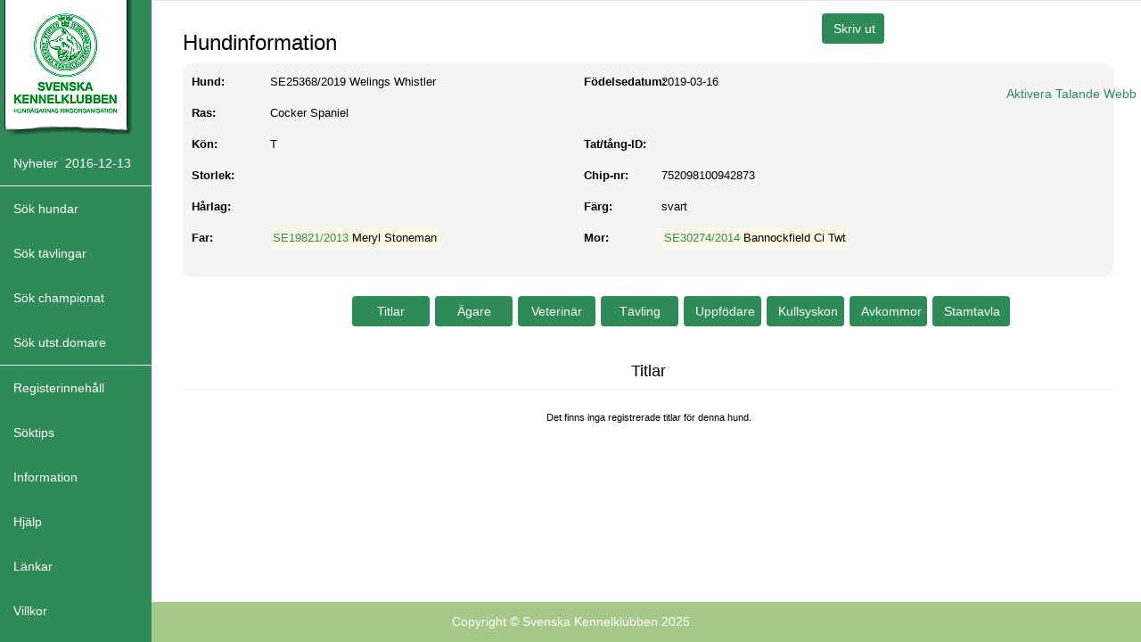

--- FILE ---
content_type: text/html; charset=utf-8
request_url: https://hundar.skk.se/hunddata/Hund.aspx?hundid=3361857
body_size: 27663
content:


<!DOCTYPE html>
<html>
<head>
    <title>SKK HUNDDATA</title>
    
    <meta charset="utf-8" />
    <meta http-equiv="X-UA-Compatible" content="IE=edge" />
    <meta name="viewport" content="initial-scale=1.0, maximum-scale=1.0, user-scalable=no, width=device-width" />
    <meta name="description" content="" />
    <meta name="author" content="" />
    <link href="images/favicon.ico" rel="icon" type="image/x-icon" />
    <link rel="apple-touch-icon" sizes="57x57" href="images/dog-icon-57x57.png" />
    <link rel="apple-touch-icon" sizes="72x72" href="images/dog-icon-72x72.png" />
    <link rel="apple-touch-icon" sizes="114x114" href="images/dog-icon-114x114.png" />
    <link rel="apple-touch-icon" sizes="144x144" href="images/dog-icon-144x144.png" />
    <link rel="apple-touch-icon-precomposed" sizes="57x57" href="images/dog-icon-57x57-precomposed.png" />
    <link rel="apple-touch-icon-precomposed" sizes="72x72" href="images/dog-icon-72x72-precomposed.png" />
    <link rel="apple-touch-icon-precomposed" sizes="114x114" href="images/dog-icon-114x114-precomposed.png" />
    <link rel="apple-touch-icon-precomposed" sizes="144x144" href="images/dog-icon-144x144-precomposed.png" />
    <!-- Bootstrap Core CSS -->
    <link href="content/bootstrap.css" rel="stylesheet" />
    <!-- Custom CSS -->
    <link href="Content/sidebar.css" rel="stylesheet" type="text/css" />
    <link href="Content/themes/base/jquery-ui.min.css" rel="stylesheet" type="text/css" />
    <link rel="stylesheet" href="Content/StyleSheet.css" type="text/css" />

    <!-- HTML5 Shim and Respond.js IE8 support of HTML5 elements and media queries -->
    <!-- WARNING: Respond.js doesn't work if you view the page via file:// -->
    <!--[if lt IE 9]>
        <script src="https://oss.maxcdn.com/libs/html5shiv/3.7.0/html5shiv.js"></script>
        <script src="https://oss.maxcdn.com/libs/respond.js/1.4.2/respond.min.js"></script>
    <![endif]-->
    <style type="text/css">
        hr {
            margin-top: 0px;
            margin-bottom: 0px;
        }

        .ui-datepicker-calendar {
            display: none;
        }

        button.ui-datepicker-current {
            display: none;
        }
    </style>
    <!-- jQuery -->
    <script src="Scripts/jquery-3.1.1.min.js" type="text/javascript"></script>
    <!-- Bootstrap Core JavaScript -->
    <script src="Scripts/bootstrap.min.js" type="text/javascript"></script>
    <script src="Scripts/jquery-responsiveTables.js" type="text/javascript"></script>
    <script src="Scripts/jquery-ui-1.12.1.js" type="text/javascript"></script>
    <script src="Scripts/printThis.js"></script>
    <script src="Scripts/jquery.blockUI.js"></script>
    <script type="text/javascript">var _baTheme = 0, _baMode = 'Aktivera Talande Webb', _baUseCookies = true, _baHideOnLoad = true;</script>
    <script type="text/javascript" src="//www.browsealoud.com/plus/scripts/ba.js"></script>
</head>
<body>
    <div style="float: right; position: absolute; right: 5px; top: 95px; z-index: 2;"><a id="bapluslogo" class="logo hidden-xs" title="Aktivera Talande Webb" onclick="toggleBar();" href="#">Aktivera Talande Webb</a></div>
    <div id="wrapper">
        <form method="post" action="./Hund.aspx?hundid=3361857" id="frmMaster">
<div class="aspNetHidden">
<input type="hidden" name="__EVENTTARGET" id="__EVENTTARGET" value="" />
<input type="hidden" name="__EVENTARGUMENT" id="__EVENTARGUMENT" value="" />
<input type="hidden" name="__VIEWSTATE" id="__VIEWSTATE" value="/[base64]" />
</div>

<script type="text/javascript">
//<![CDATA[
var theForm = document.forms['frmMaster'];
if (!theForm) {
    theForm = document.frmMaster;
}
function __doPostBack(eventTarget, eventArgument) {
    if (!theForm.onsubmit || (theForm.onsubmit() != false)) {
        theForm.__EVENTTARGET.value = eventTarget;
        theForm.__EVENTARGUMENT.value = eventArgument;
        theForm.submit();
    }
}
//]]>
</script>


<div class="aspNetHidden">

	<input type="hidden" name="__VIEWSTATEGENERATOR" id="__VIEWSTATEGENERATOR" value="B85308D5" />
	<input type="hidden" name="__EVENTVALIDATION" id="__EVENTVALIDATION" value="/wEdABODJgQLHEwDJc9FO68FinDXY28msE7JdngGUm1H5CJYOW2IS+qdr2l57a0QHqrgquMSCHXKvMWpLN7aiVZXdIVTuyawXpc1kli2684yAiaMRFSAm5sjxRT7YCGLxMbBsCOb6b6tvdf5LfwFdbGKraD6wEXvu2ghp/qgCHapJlbB8As5clfDUta4EziW/MchLRRqGyv7NoH9cVr0q9ljCPRHl4J4BTwFAbSVAjGDTh3U1WVG4Iuy98LHD1zXV9phH54AjYEfqAF0PXVdKGaD6RJs/SVWMJqKsxJBIQ34g/GEV1vqvgNpCQ7rIz4bZCkVRlUsJyXeEXrrZ9bPoqeK7ct7gZuVZYLbYtDULc4WxPryfPqiaaipO1NVSoNUuGVt8xV5C7iMocUV3a5JWedUZ9jcZCe/1lQtSbOL1rv13/CUy/wemBx+e0c0SieUOtYkoT0=" />
</div>
            <!-- Navigation -->
            <nav class="navbar navbar-default navbar-fixed-top" role="navigation">
                <!-- Brand and toggle get grouped for better mobile display -->
                <div class="navbar-header">
                    <a href="index.aspx" class="visible-xs pull-right btn-lg btn-link">
                        <span class="glyphicon glyphicon-home"></span>
                    </a>
                    <span class="visible-xs navbar-brand" style="font-size: x-large;">Meny</span>
                    <button type="button" class="pull-left navbar-toggle marginleft5" data-toggle="collapse" data-target=".navbar-ex1-collapse">
                        <span class="sr-only">Toggle navigation</span>
                        <span class="icon-bar"></span>
                        <span class="icon-bar"></span>
                        <span class="icon-bar"></span>
                    </button>
                    
                </div>

                <!-- Sidebar Menu Items - These collapse to the responsive navigation menu on small screens -->

                <div class="collapse navbar-collapse navbar-ex1-collapse">
                    <ul class="nav navbar-nav side-nav">
                        <li class="logo text hidden-xs">
                            <div class="hidden-xs">
                                <a href="index.aspx" id="lnkSKK" title="Gå till startsida" class="xs-hidden">
                                    <img src="images/skk-logo.png" class="hidden-xs" alt="Gå till startsida" /></a>
                            </div>
                        </li>
                        <li class="hidden-xs">
                            <a onclick="href=&#39;Nyheter.aspx&#39;;" id="lnkNyheter" title="Visa nyheter i SKK HUNDDATA" class="signature fa fa-fw fa-dashboard" onmouseover="this.style.color=&#39;Black&#39;;" onmouseout="this.style.color=&#39;White&#39;;" href="javascript:__doPostBack(&#39;ctl00$lnkNyheter&#39;,&#39;&#39;)">Nyheter&nbsp;&nbsp;2016-12-13</a>
                            <hr />
                        </li>
                        
                        <li>
                            <a onclick="href=&#39;Hund_sok.aspx&#39;;" id="lnkHundSok" title="Gå till filtersidan för att söka på hundar" class="signature fa fa-fw fa-dashboard" onmouseover="this.style.color=&#39;Black&#39;;" onmouseout="this.style.color=&#39;White&#39;;" href="javascript:__doPostBack(&#39;ctl00$lnkHundSok&#39;,&#39;&#39;)">Sök hundar</a>
                        </li>
                        <li>
                            <a onclick="href=&#39;Tavling_sok.aspx&#39;;" id="lnkTavlingarSok" title="Gå till filtersidan för att söka på tävlingar" class="signature fa fa-fw fa-dashboard" onmouseover="this.style.color=&#39;Black&#39;;" onmouseout="this.style.color=&#39;White&#39;;" href="javascript:__doPostBack(&#39;ctl00$lnkTavlingarSok&#39;,&#39;&#39;)">Sök tävlingar</a>
                        </li>
                        <li>
                            <a onclick="href=&#39;Championat_sok.aspx&#39;;" id="lnkChampionatSok" title="Gå till filtersidan för att söka på championat" class="signature fa fa-fw fa-dashboard" onmouseover="this.style.color=&#39;Black&#39;;" onmouseout="this.style.color=&#39;White&#39;;" href="javascript:__doPostBack(&#39;ctl00$lnkChampionatSok&#39;,&#39;&#39;)">Sök championat</a>
                        </li>
                        <li>
                            <a onclick="href=&#39;Domare_sok.aspx&#39;;" id="lnkDomareSok" title="Gå till filtersidan för att söka på utställningsdomare" class="signature fa fa-fw fa-dashboard" onmouseover="this.style.color=&#39;Black&#39;;" onmouseout="this.style.color=&#39;White&#39;;" href="javascript:__doPostBack(&#39;ctl00$lnkDomareSok&#39;,&#39;&#39;)">Sök utst.domare</a>
                            <hr />
                        </li>
                        <li>
                            <a onclick="href=&#39;Kontakta.aspx&#39;;" id="lnkKontakta" title="Kontakta SKK om registerinnehåll" class="signature fa fa-fw fa-dashboard" onmouseover="this.style.color=&#39;Black&#39;;" onmouseout="this.style.color=&#39;White&#39;;" href="javascript:__doPostBack(&#39;ctl00$lnkKontakta&#39;,&#39;&#39;)">Registerinnehåll</a>
                        </li>
                        <li>
                            <a onclick="href='About.aspx?Avdelning=ÖVRIGT'" id="lnkSokTips" title="Visa Hjälp-information" onmouseover="this.style.color='Black';" onmouseout="this.style.color='White';" href="#">Söktips</a>
                        </li>
                        <li>
                            <a href="javascript:;" data-toggle="collapse" data-target="#demo"><i class="fa fa-fw fa-arrows-v"></i>Information <i class="fa fa-fw fa-caret-down"></i></a>
                            <ul id="demo" class="collapse">
                                <li>
                                    <a onclick="href='About.aspx?Avdelning=HUND'" id="lnkOmHund" onmouseover="this.style.color='Black';" onmouseout="this.style.color='White';" href="#" style="font-size: 8pt; color: white;">Om Hundregistret</a>
                                </li>
                                <li>
                                    <a onclick="href='About.aspx?Avdelning=ÄGARE'" id="lnkOmAgare" onmouseover="this.style.color='Black';" onmouseout="this.style.color='White';" href="#" style="font-size: 8pt; color: white;">Om Ägarregistret</a>
                                </li>
                                <li>
                                    <a onclick="href='About.aspx?Avdelning=VETERINÄR'" id="lnkOmVeterinar" onmouseover="this.style.color='Black';" onmouseout="this.style.color='White';" href="#" style="font-size: 8pt; color: white;">Om Veterinärregistret</a>
                                </li>
                                <li>
                                    <a onclick="href='About.aspx?Avdelning=TÄVLING'" id="lnkOmTavling" onmouseover="this.style.color='Black';" onmouseout="this.style.color='White';" href="#" style="font-size: 8pt; color: white;">Om Tävlingsregistret</a>
                                </li>
                            </ul>
                        </li>
                        <li>
                            <a onclick="href='Help.aspx'" id="A1" title="Visa Hjälp-information" onmouseover="this.style.color='Black';" onmouseout="this.style.color='White';" href="#">Hjälp</a>
                        </li>
                        <li>
                            <a onclick="href='About.aspx?Avdelning=LINKS'" id="lnkLinks" title="Visa Hjälp-information" onmouseover="this.style.color='Black';" onmouseout="this.style.color='White';" href="#">Länkar</a>
                        </li>
                        <li>
                            <a href="https://www.skk.se/sidfot-bottenlankar/anvandarvillkor/" 
                               id="lnkVillkor" 
                               title="Visa användarvillkor för SKK Avelsdata" 
                               onmouseover="this.style.color='Black';" 
                               onmouseout="this.style.color='White';" 
                               target="_blank">
                                Villkor
                            </a>
                        </li>
                        <li>
                            <a id="lnkStart" title="Till skk.se" onmouseover="this.style.color=&#39;Black&#39;;" onmouseout="this.style.color=&#39;White&#39;;" href="http://www.skk.se" target="_blank">Till skk.se</a>
                        </li>
                    </ul>
                </div>
                <!-- /.navbar-collapse -->
            </nav>
            <div id="page-wrapper">
                <div class="container-fluid">
                    <div class="col-sm-12">
                        <!-- Page Heading -->
                        
    <div class="row">
        <div class="form-group">
            <div class="col-md-8">
                <h3>Hundinformation</h3>
            </div>
            <div class="col-md-2 hidden-xs">
                <input type="submit" name="ctl00$bodyContent$btnPrint" value="Skriv ut" onclick="PrintDiv(); return false;" id="bodyContent_btnPrint" title="Skriv ut innehållet i detta fönster" class="btn btn-primary" style="width:70px;" />
            </div>
            <div class="col-sm-2">
                &nbsp;
            </div>
        </div>
    </div>
    <div class="form-horizontal" style="background-color: #F5F5F5;padding: 10px;border-radius: 10px;">
        <div class="form-group ">
            <div class="col-lg-1">
                <span id="bodyContent_Label2" class="rubriktext col-form-label textwidth">Hund:</span>
            </div>
            <div class="col-lg-4">
                <span id="bodyContent_lblRegnr" class="datatext col-form-label">SE25368/2019</span>
                <span id="bodyContent_lblHundnamn" class="datatext col-form-label">Welings Whistler </span>
            </div>
            <div class="col-lg-1">
                <span id="bodyContent_Label8" class="rubriktext col-form-label textwidth2">Födelsedatum:</span>
            </div>
            <div class="col-lg-6">
                <span id="bodyContent_lblFodelsedatum" class="datatext col-form-label">2019-03-16</span>
                <span id="bodyContent_lblAvliden" class="datatext col-form-label" style="font-style:italic;"></span>
            </div>
        </div>
        <div class="form-group">
            <div class="col-lg-1">
                <span id="bodyContent_Label7" class="rubriktext col-form-label textwidth">Ras:</span>
            </div>
            <div class="col-lg-4">
                
                <span id="bodyContent_lblRastext" class="datatext col-form-label">Cocker Spaniel </span>
            </div>
        </div>

        <div class="form-group">
            <div class="col-lg-1">
                <span id="bodyContent_Label3" class="rubriktext col-form-label textwidth">Kön:</span>
            </div>
            <div class="col-lg-4">
                <span id="bodyContent_lblKon" class="datatext col-form-label">T</span>
            </div>
            <div class="col-lg-1">
                <span id="bodyContent_Label4" class="rubriktext col-form-label textwidth2">Tat/tång-ID:</span>
            </div>
            <div class="col-lg-6">
                <span id="bodyContent_lblIDnummer" class="datatext col-form-label"></span>
            </div>
        </div>
        <div class="form-group">
            <div class="col-lg-1">
                <span id="bodyContent_lblStorlek_header" class="rubriktext col-form-label textwidth">Storlek:</span>
            </div>
            <div class="col-lg-4">
                <span id="bodyContent_lblStorlek" class="datatext col-form-label"></span>
            </div>
            <div class="col-lg-1">
                <span id="bodyContent_Label12" class="rubriktext col-form-label textwidth2">Chip-nr:</span>
            </div>
            <div class="col-lg-6">
                <span id="bodyContent_lblChipnr" class="datatext col-form-label">752098100942873</span>
            </div>
        </div>
        <div class="form-group">
            <div class="col-lg-1">
                <span id="bodyContent_Label14" class="rubriktext col-form-label textwidth">Hårlag:</span>
            </div>
            <div class="col-lg-4">
                <span id="bodyContent_lblHarlag" class="datatext col-form-label"></span>
            </div>
            <div class="col-lg-1">
                <span id="bodyContent_Label18" class="rubriktext col-form-label textwidth2">Färg:</span>
            </div>
            <div class="col-lg-6">
                <span id="bodyContent_lblFarg" class="datatext col-form-label">svart</span>
            </div>
        </div>

        <div class="form-group">
            <div class="col-lg-1">
                <span id="bodyContent_lblFar_header" class="rubriktext col-form-label textwidth">Far:</span>
            </div>
            <div class="col-lg-4">
                <p>
                    <mark>
                        <a id="bodyContent_lnkFarregnr" class="datatext control-label" href="javascript:__doPostBack(&#39;ctl00$bodyContent$lnkFarregnr&#39;,&#39;&#39;)">SE19821/2013</a>
                        
                        <span id="bodyContent_lblFarnamn" class="datatext col-form-label">Meryl Stoneman </span></mark>
                </p>
            </div>
            <div class="col-lg-1">
                <span id="bodyContent_lblMor_header" class="rubriktext col-form-label textwidth2">Mor:</span>
            </div>
            <div class="col-lg-6">
                <p>
                    <mark>
                        <a id="bodyContent_lnkMorregnr" class="datatext control-label" href="javascript:__doPostBack(&#39;ctl00$bodyContent$lnkMorregnr&#39;,&#39;&#39;)">SE30274/2014</a>
                        
                        <span id="bodyContent_lblMornamn" class="datatext col-form-label">Bannockfield Ci Twt </span></mark>
                </p>
            </div>
        </div>
    </div>
    <div class="form-group">
        <div class="col-lg-10 col-lg-offset-2 top10">
            <input type="submit" name="ctl00$bodyContent$btnTitlar" value="Titlar" id="bodyContent_btnTitlar" class="btn btn-primary margin1 hidden-print" style="width:87px;" />
            <input type="submit" name="ctl00$bodyContent$btnAgare" value="Ägare" id="bodyContent_btnAgare" class="btn btn-primary margin1 hidden-print" style="width:87px;" />
            <input type="submit" name="ctl00$bodyContent$btnVeterinar" value="Veterinär" id="bodyContent_btnVeterinar" class="btn btn-primary margin1 hidden-print" style="width:87px;" />
            <input type="submit" name="ctl00$bodyContent$btnTavling" value="Tävling" id="bodyContent_btnTavling" class="btn btn-primary margin1 hidden-print" style="width:87px;" />
            <input type="submit" name="ctl00$bodyContent$btnUppfodare" value="Uppfödare" id="bodyContent_btnUppfodare" class="btn btn-primary margin1 hidden-print" style="width:87px;" />
            <input type="submit" name="ctl00$bodyContent$btnKull" value="Kullsyskon" id="bodyContent_btnKull" class="btn btn-primary margin1 hidden-print" style="width:87px;" />
            <input type="submit" name="ctl00$bodyContent$btnAvkommor" value="Avkommor" id="bodyContent_btnAvkommor" class="btn btn-primary margin1 hidden-print" style="width:87px;" />
            <input type="submit" name="ctl00$bodyContent$btnStamtavla" value="Stamtavla" id="bodyContent_btnStamtavla" class="btn btn-primary margin1 hidden-print" style="width:87px;" />
        </div>
        <div class="row clearfix top10">
            <div class="form-group">
                <div class="col-md-12 top30 printit">
                    <div class="onPrint">
                        <br />
                    </div>
                    
<link rel="stylesheet" href="Content/StyleSheet.css" type="text/css" />
<script type="text/javascript">
    function PrintDiv() {
        window.print();
    }
</script>
<div align="center" id="ankare" id="ankare">
    <h4>
        <span id="bodyContent_ctl00_lblHeader">Titlar</span>
    </h4>
    <hr />
    <div class="table-responsive">
        
    </div>
    <span id="bodyContent_ctl00_lblMeddelande" class="meddelande" style="font-size:11px;"><br>Det finns inga registrerade titlar för denna hund.</span>
</div>

                </div>
            </div>
        </div>
    </div>

    <input type="hidden" name="ctl00$bodyContent$HiddenButtonPress" id="bodyContent_HiddenButtonPress" />
    <script type="text/javascript">
        $(document).ready(function () {

            // Set a variable, we will fill later.
            var value = null;

            // On submit click, set the value
            $('input[type="submit"]').click(function () {
                value = $(this).val();
            });

            // On data-type submit click, set the value
            $('input[type="submit"][data-type]').click(function () {
                value = $(this).data('type');
            });

            // Use the set value in the submit function
            $('form').submit(function (event) {
                $("#bodyContent_HiddenButtonPress").val(value);
            });
        });
        function PrintDivv() {
            var stuff = $('.printit').html();
            stuff = stuff.replace(new RegExp("<td", "g"), "<td style='font-size:12px;' ");

            $(stuff).printThis();
        }
    </script>

                    </div>
                </div>
            </div>
        

<script type="text/javascript">
//<![CDATA[
document.getElementById('ankare').scrollIntoView();//]]>
</script>
</form>
    </div>
    <footer class="footer hidden-xs hidden-sm hidden-md">Copyright &copy; Svenska Kennelklubben 2025</footer>
    <!-- /.container-fluid -->
    <!-- /#page-wrapper -->
    <!-- /#wrapper -->
    <div id="somediv">
    </div>

    <!-- Google tag (gtag.js) -->
    <script async src="https://www.googletagmanager.com/gtag/js?id=G-CL1S4J06NN"></script>
    <script> window.dataLayer = window.dataLayer || []; function gtag() { dataLayer.push(arguments); } gtag('js', new Date()); gtag('config', 'G-CL1S4J06NN'); </script>

    <!-- Menu Toggle Script -->
    <script type="text/javascript">
        function openPopup(url, sTitel, h, w) {
            if (url != null && h != null && w != null) {
                urlBase = location.href.substring(0, location.href.lastIndexOf("" / "") + 1);
                url = urlBase + url;

                $("#somediv").load(url).dialog({
                    modal: true,
                    autoOpen: true,
                    title: "" + sTitel + "",
                    height: h,
                    width: w,
                    resize: "auto",
                    resizable: true,
                    closeOnEscape: false,
                    dialogClass: 'alert'
                });
            }
        }
    </script>
    <script type="text/javascript">
        $(function () {
            $.datepicker.regional['sv'] = {
                closeText: 'Stäng',
                prevText: '< Föregående',
                nextText: 'Nästa >',
                currentText: 'Nu',
                monthNames: ['Januari', 'Februari', 'Mars', 'April', 'Maj', 'Juni', 'Juli', 'Augusti', 'September', 'Oktober', 'November', 'December'],
                monthNamesShort: ['Jan', 'Feb', 'Mar', 'Apr', 'Maj', 'Jun', 'Jul', 'Aug', 'Sep', 'Okt', 'Nov', 'Dec'],
                dayNamesShort: ['Sön', 'Mån', 'Tis', 'Ons', 'Tor', 'Fre', 'Lör'],
                dayNames: ['Söndag', 'Måndag', 'Tisdag', 'Onsdag', 'Torsdag', 'Fredag', 'Lördag'],
                dayNamesMin: ['Sö', 'Må', 'Ti', 'On', 'To', 'Fr', 'Lö'],
                weekHeader: 'Не',
                dateFormat: 'yy-mm-dd',
                firstDay: 1,
                isRTL: false,
                showMonthAfterYear: false,
                yearSuffix: ''
            };
            $.datepicker.setDefaults($.datepicker.regional['sv']);

            $('input.datum').datepicker({
                dateFormat: "yy-mm",
                changeMonth: true,
                changeYear: true,
                showButtonPanel: true,
                currentText: "Månad nu",
                closeText: "Klar",
                onClose: function () {
                    function isDonePressed() {
                        return ($('#ui-datepicker-div').html().indexOf('ui-datepicker-close ui-state-default ui-priority-primary ui-corner-all ui-state-hover') > -1);
                    }

                    if (isDonePressed()) {
                        var month = $("#ui-datepicker-div .ui-datepicker-month :selected").val();
                        var year = $("#ui-datepicker-div .ui-datepicker-year :selected").val();
                        $(this).datepicker('setDate', new Date(year, month, 1)).trigger('change');

                        $('.date-picker').focusout(); //Added to remove focus from datepicker input box on selecting date
                    }
                },
                beforeShow: function (input, inst) {
                    inst.dpDiv.addClass('month_year_datepicker');
                    var datestr;
                    if ((datestr = $(this).val()).length > 0) {
                        datestr = datestr.split("-");
                        var year = datestr[0];
                        var month = datestr[1];
                        if (month === "10") {
                            month = datestr[1] - 1;
                        } else
                            month = datestr[1].replace("0", "") - 1;

                        $(this).datepicker('option', 'defaultDate', new Date(year, month, 1));
                        $(this).datepicker('setDate', new Date(year, month, 1));
                        $(".ui-datepicker-calendar").hide();
                    }
                }
            });
        });
    </script>
</body>
</html>


--- FILE ---
content_type: text/css
request_url: https://hundar.skk.se/hunddata/Content/sidebar.css
body_size: 2621
content:
/*!
 * Start Bootstrap - SB Admin (http://startbootstrap.com/)
 * Copyright 2013-2016 Start Bootstrap
 * Licensed under MIT (https://github.com/BlackrockDigital/startbootstrap/blob/gh-pages/LICENSE)
 */

/* Global Styles */

body { margin-top: 15px; }

#wrapper { padding-left: 0; }

#page-wrapper {
    background-color: #fff;
    padding: 0;
    width: 100%;
}

.marginleft5 { margin-left: 5px; }

@media (min-width: 768px) {
    #wrapper { padding-left: 175px; }

    #page-wrapper { margin-bottom: 70px; }
}

@media (max-width: 767px) {
    #page-wrapper { margin-top: 56px; }
}

.huge {
    font-size: 50px;
    line-height: normal;
}

/* Top Navigation */

.top-nav { padding: 0 15px; }

.top-nav > li {
    display: inline-block;
    float: left;
}

.top-nav > li > a {
    color: #999;
    line-height: 20px;
    padding-bottom: 15px;
    padding-top: 15px;
}

.top-nav > .open > .dropdown-menu {
    -webkit-box-shadow: 0 6px 12px rgba(0, 0, 0, .175);
    background-color: #fff;
    border: 1px solid rgba(0, 0, 0, .15);
    border-top-left-radius: 0;
    border-top-right-radius: 0;
    box-shadow: 0 6px 12px rgba(0, 0, 0, .175);
    float: left;
    margin-top: 0;
    position: absolute;
}

.top-nav > .open > .dropdown-menu > li > a { white-space: normal; }

ul.message-dropdown {
    max-height: 250px;
    overflow-x: hidden;
    overflow-y: auto;
    padding: 0;
}

li.message-preview {
    border-bottom: 1px solid rgba(0, 0, 0, .15);
    width: 275px;
}

li.message-preview > a {
    padding-bottom: 15px;
    padding-top: 15px;
}

li.message-footer { margin: 5px 0; }

ul.alert-dropdown { width: 200px; }

/* Side Navigation */

@media (min-width: 768px) {
    .side-nav {
        background-color: #2E8B57;
        border: none;
        border-radius: 0;
        left: 225px;
        margin-left: -225px;
        min-height: 100%;
        overflow-x: hidden;
        overflow-y: auto;
        padding-bottom: 40px;
        position: fixed;
        width: 170px;
    }

    .side-nav > li > a { width: 225px; }

    .side-nav li a:hover, .side-nav li a:focus { outline: none; }

    .navbar { min-height: 0px; }
}

.side-nav > li > ul { padding: 0; }

.side-nav > li > ul > li > a {
    color: #999;
    display: block;
    padding: 0px 15px 0px 38px;
    text-decoration: none;
}

/* Flot Chart Containers */

.flot-chart {
    display: block;
    height: 400px;
}

.flot-chart-content {
    height: 100%;
    width: 100%;
}

.hidecontent { display: none !important; }

--- FILE ---
content_type: application/javascript
request_url: https://www.browsealoud.com/modules/3.10.0/browsealoud.js
body_size: 42391
content:
(()=>{"use strict";var a,e,s,H,t={33856:(a,e,s)=>{s.d(e,{l:()=>t});var H=Symbol.for("texthelp.EventBus"),t=window[H];t||(t={events:{},unSubscribe:function(a,e,s){if(null!=this.events[a])for(var H=0;H<this.events[a].length;H++)this.events[a][H].context==s&&this.events[a].splice(H,1)},subscribe:function(a,e,s){return null==this.events[a]&&(this.events[a]=[]),this.events[a].push({callback:e,context:s}),this.events.length-1},publish:function(a){var e=this.events[a];if(null!=e){for(var s=arguments.length,H=Array(1<s?s-1:0),t=1;t<s;t++)H[t-1]=arguments[t];for(var h=0;h<e.length;h++)e[h].callback.apply(this,H)}},uninstallEventBus:function(){this.events=null,delete window[H]}},window[H]=t)}},h={};function c(a){var e=h[a];if(void 0!==e)return e.exports;var s=h[a]={id:a,loaded:!1,exports:{}};return t[a].call(s.exports,s,s.exports,c),s.loaded=!0,s.exports}c.m=t,c.n=a=>{var e=a&&a.__esModule?()=>a.default:()=>a;return c.d(e,{a:e}),e},e=Object.getPrototypeOf?a=>Object.getPrototypeOf(a):a=>a.__proto__,c.t=function(s,H){if(1&H&&(s=this(s)),8&H)return s;if("object"==typeof s&&s){if(4&H&&s.__esModule)return s;if(16&H&&"function"==typeof s.then)return s}var t=Object.create(null);c.r(t);var h={};a=a||[null,e({}),e([]),e(e)];for(var n=2&H&&s;("object"==typeof n||"function"==typeof n)&&!~a.indexOf(n);n=e(n))Object.getOwnPropertyNames(n).forEach(a=>h[a]=()=>s[a]);return h.default=()=>s,c.d(t,h),t},c.d=(a,e)=>{for(var s in e)c.o(e,s)&&!c.o(a,s)&&Object.defineProperty(a,s,{enumerable:!0,get:e[s]})},c.f={},c.e=a=>Promise.all(Object.keys(c.f).reduce((e,s)=>(c.f[s](a,e),e),[])),c.u=a=>a+"."+{16:"8c0f80bb764c3787bf0a",19:"18a8a6a17b6e614a98db",104:"62a2d2b0201b5880d4ca",212:"98dac8bc9dc41ce4ac85",241:"585f57af4655b2e88c86",317:"e0d6cd7d6e65571bf25b",374:"212b342a4a6d033666a3",494:"34cc8def07313c81ed5d",519:"d3c30287708105e8dc33",559:"33bb40924df0a95e78f4",634:"48e6a7a6350803eb7e23",669:"18c1ee5365c0fc63511c",740:"c7c59a28c7aa37bb0e0b",748:"6f7f54e33503dab30785",767:"c4c95812898eee7bde11",892:"20be9900ae9328baf564",907:"fbf459bd60cbd6251055",910:"894208c9e7b00a8f7ad2",938:"158284a6fee6302d0543",1018:"2369b70fe5029e41f549",1033:"3089e9951c6950a7bcad",1080:"7e7f0cc05977ce98fb8e",1114:"c6da0851f547c069c3d2",1115:"b9e56f2511b6de22d763",1148:"e9521272597cbe0f0129",1174:"ba1f1a475bc7c3646033",1226:"8e34a0a9c9107a871118",1273:"e433ff9205083d423e8c",1278:"a4dc1563f133f5d34125",1332:"da2db125ce75e040d307",1340:"8fd78a4f55ba7d929acf",1376:"136cb8a4d7b909830a4c",1416:"5f4cfd811b7bed7efda9",1474:"faf34e06e347baa02481",1553:"14a155457e93fa0da5cf",1629:"243e52289b1d9457f1b0",1663:"cde683683163cbdceb35",1737:"85a98c32172e6b580c5d",1777:"f17d5264481cedb20952",1869:"8f6c21d4a5548ecc0899",1900:"b7c9e51abbfde4758e19",1922:"2b00f10c5ffda213ceb4",1950:"ccf37eab08f39859aed3",2033:"809780801efb93b61525",2191:"3942c62a05424214ab8f",2204:"6290890298f3850541dc",2268:"0e1854a4aa6618e2fe27",2357:"e765179da556fa6f9324",2469:"174f502a6f67c82cabaa",2489:"26124979b68a778961f4",2550:"09ee1acdbb42f2bd914b",2586:"e20a202fd198b630d9d5",2628:"4a00ba3cd3cb14607354",2702:"e76dd935b9413c2e11db",2723:"a2f0e36cb3b6d8d59ae1",2821:"36d82b0da324f7994866",2830:"450c72a2a8c13efbfd27",2848:"d8176defec92fc9975f7",2906:"050dade6bfc2b7075baf",2913:"66eba85d351566f0edb0",3018:"1154d5afda242f499044",3027:"fa267cbf5b8d8d06990e",3158:"2bcc57382282100a1d83",3181:"dfecd33deb56c2473456",3223:"30dd8c74bcc2d6ecfa63",3244:"02dfe149772ddb16289d",3262:"25450781970c70eb9c59",3269:"7f186215fa914b30c05e",3308:"8d7b291fb76bd5281f74",3351:"d03d64de179cc9fe4b7b",3405:"e5dabc7c0aa3cb6f71d3",3449:"2f5e58b02e0c8685f109",3462:"be22923edfb2793d1b53",3465:"3c435ffc4ce0a37376e7",3490:"5e522758db46847cc547",3510:"f3494498e2f3380c210f",3595:"811a1fdae03b8ead33b3",3617:"25c98ac6d800bc35455f",3668:"0e77425953cb35743d76",3679:"eda6dd10ff436248b1c1",3730:"f0dc462edce9650c146a",3781:"942101657ec5a8da5da4",3847:"811a662002ac90ee1bc5",3855:"d1d3c980aefdc3c37418",3902:"0e3dbfc7c6778286db19",3915:"2d5f86a1f5c80908ac9e",4006:"99e527981d8fbff627ba",4043:"6413d408397a07a81c79",4175:"d84ad657328bdbb0474a",4310:"038d6b5978cba82efa13",4311:"99e2546932131185fbe8",4384:"bdeac9a13fba3b45ff33",4602:"a2b32288f0efac498093",4700:"c1cdadb08e4bc0784ece",4772:"a4ea59b21f4301dbaf5d",4832:"d11ce5debe1faf8004c2",4856:"6ace24d6b161078abe6c",4916:"dd13ed0cd26117b33f9d",5046:"2cc0bb50c36bc26f53d3",5062:"051ba782d64f4aa5b8f2",5147:"eed3d7595b501045820e",5227:"1bccce4f7631a3c7f31b",5236:"48b562ddd4637fdbb0d1",5285:"0c8ca6dafbc66f9a6c9f",5315:"9d7a76cf96acc982bedf",5350:"6eecea3d9662fb84c345",5355:"340fd5788cd052f311fb",5441:"2adb574fb09c98348a8a",5497:"dcc90b70f31924ad03fc",5536:"04fba6b0efa2e901a174",5540:"dbd01fa40fcf0e063fa7",5546:"e5873aee53439708306d",5548:"6a59793cdf8113e73070",5615:"859542549e625c5adc0a",5623:"2619bd352ffe46d24a37",5645:"617e113cbb0cdca3de65",5676:"6131a09b66e5ae394fa8",5765:"379c89f1fbf67e9156c5",5781:"2d524bbe6c2b155e51fd",5789:"aec07cb96f5f8a778909",5818:"d11711bf53ab7c09d3a9",5841:"7e212234d7f9d36fe679",5899:"87dc75697388c15205ac",5919:"3775ccf00d5a59773c3d",5946:"7eab420547c5da6e2ddb",5992:"73cb8a1e9d00eef37e69",5993:"95da055fce541f378882",6028:"2bd196a54f897a5fc972",6031:"9ef7dd92653cee5bd7c6",6048:"9586061397fe0d4e1227",6084:"d3664dd7986e554fa932",6109:"002098aaf7efc6e2cd56",6200:"9b59754b4ee89e0491d6",6275:"617b7c099f8576af5430",6286:"352bffbf0a644996927c",6311:"dba76c9d2b5d13286ca5",6387:"0b005c1bd9f495a64ea7",6454:"67ad04c69f0c02573005",6483:"5350beead8b60b12ec40",6514:"2c4b1eb4ec8006f80d74",6515:"aae5fe0161503856a3b4",6768:"6648d00bcb79af3c2671",6794:"d908c2b92819cdd50ffb",6847:"d77af7122098402bfbce",6848:"1d4cba6c496c6f9d8a99",6938:"66efac719ca44e8f91d5",6976:"af94c660060e58a95e84",6979:"0a2335ab1c7eb63cf44f",6982:"96259ade1d9eae769b63",6993:"40326f8d49b707adf321",7014:"817d4d47a960ac227bec",7054:"09791f5fce12aa1be052",7102:"e59307ce0abf7a25a19f",7121:"af0aa854c964d70d64d8",7125:"e2fa4161c4dd423b1de8",7187:"574266016799dbd9fa95",7211:"3b27fc116538166fca85",7282:"c45c2e373556b668402e",7293:"d91cdfa98eab1b69eb59",7363:"1875e78c31e472c34911",7371:"5c210b56b125f5a8dc2d",7431:"d277f65670cce40bcbeb",7474:"dc832197c179eec7b9c5",7493:"cc51aa8d2920a7b62eb6",7650:"a1834ca5255bb7351c4c",7701:"ef4a4a5a12b3fd749962",7807:"2cd053c4534a0e58ca50",7862:"bf490f1b717abff596f9",7926:"6a8cc9f25badf7345a3a",7954:"46840daded988cca6b2b",8037:"c7f08a429dc163de703e",8167:"104a0abb2baf406a1895",8229:"7bee6f7ad542626b89c9",8247:"9e971b2676c1db45b916",8291:"062396abe8b9d19f3390",8329:"c54132525679ef64a308",8331:"5b02275d93ae0fdadfb4",8367:"75e79f91d378be7fcdf8",8380:"5aa6b4a1b0db105ce71d",8391:"c9c3e5b437b95f35f4d4",8414:"3f612013f4c94990c38b",8445:"dd24b9dec5709c14e538",8507:"21ea0af31bdddd76c2b8",8531:"1366f3bf6fe545b4e21d",8608:"fd70e8ce94101daa4157",8672:"17eb1081d3670988bb70",8739:"ee01bd781ae0397bf9ec",8820:"55f4123e8dc20e03c144",8831:"7028a4b2e93d473c9535",8894:"4d780e04f33c518c2a46",8900:"80ad638e9a6414714c7f",8912:"ddce358820022e9f2445",8913:"87bb445cfb0534e278f3",8958:"5d81c6ab9f4723cd546d",9257:"24cfae3a6d0babd08bd6",9320:"4f1e1e168d4d4d62b3a4",9342:"44a7fc30990cd74f99d5",9519:"07b72fb278815c09581b",9537:"6f00f353d408996c063d",9626:"23af445bc5508d06b18b",9659:"28de82eb3c84ff8c9e12",9703:"3195e567ad94bd717e9e",9721:"eec11c38269ac44a805a",9809:"28e884daa71ee9639e94",9816:"9697bbe32165950855b4",9846:"890563c82b3369f5f144",9873:"5cd405fbccb88ec81b8d",9919:"6323aa34f0ed82e8634d",9927:"29c7c6382cbe4966ef6e",9970:"3107cfa73e0ea09af019",9984:"30926622180ef1bdd7dd",9986:"26dc854d69bcb10d0399"}[a]+".js",c.miniCssF=a=>{},c.g=function(){if("object"==typeof globalThis)return globalThis;try{return this||new Function("return this")()}catch(a){if("object"==typeof window)return window}}(),c.o=(a,e)=>Object.prototype.hasOwnProperty.call(a,e),s={},H="browsestream:",c.l=(a,e,t,h)=>{if(s[a])s[a].push(e);else{var n,o;if(void 0!==t)for(var f=document.getElementsByTagName("script"),i=0;i<f.length;i++){var r=f[i];if(r.getAttribute("src")==a||r.getAttribute("data-webpack")==H+t){n=r;break}}n||(o=!0,(n=document.createElement("script")).charset="utf-8",n.timeout=120,c.nc&&n.setAttribute("nonce",c.nc),n.setAttribute("data-webpack",H+t),n.src=a,0!==n.src.indexOf(window.location.origin+"/")&&(n.crossOrigin="anonymous"),n.integrity=c.sriHashes[h],n.crossOrigin="anonymous"),s[a]=[e];var S=(e,H)=>{n.onerror=n.onload=null,clearTimeout(d);var t=s[a];if(delete s[a],n.parentNode&&n.parentNode.removeChild(n),t&&t.forEach(a=>a(H)),e)return e(H)},d=setTimeout(S.bind(null,void 0,{type:"timeout",target:n}),12e4);n.onerror=S.bind(null,n.onerror),n.onload=S.bind(null,n.onload),o&&document.head.appendChild(n)}},c.r=a=>{"undefined"!=typeof Symbol&&Symbol.toStringTag&&Object.defineProperty(a,Symbol.toStringTag,{value:"Module"}),Object.defineProperty(a,"__esModule",{value:!0})},c.nmd=a=>(a.paths=[],a.children||(a.children=[]),a),c.p="https://www.browsealoud.com/modules/3.10.0/",c.sriHashes={16:"sha256-zHWmo+cFaJ/rGQ2BCuE5TOyhTYVyxc6eI34zFj938XE= sha384-sons/+o8UL/tWaOURRc6vt/I/fyNovYQmUdXHfjIzhhvnGQI27n263Vg2QTzaHWz sha512-IS5P/aWgcWJLIQPboSk35LasIpFv8EaQyNL+266q2H4ssx93xYpDE382FXNnHjwFkqnCO8bbazYmQaIHLXqMmA==",19:"sha256-IK9cem/LWefujGjwoHA1Sdbl22qG6YSZ/yflp56cneQ= sha384-VECB/rLOksiSIMH6C9J5T9txEBsFdw6qF3BKRtn/FYYnU2APtusWhR9wovJCccy7 sha512-ZP6IzXnU/5PL1R2eNImBmc8YLoVK3JaksB1WXhmTdVZjXG5uzcKA9qp0lRoPosycsPAKsAm/VmrgKfsjg3TQBw==",104:"sha256-zXimlm3qEfqPbO9upLEyN+BQCCWeFunbtmA1Ok5zkWM= sha384-8uwYp3VrDAZm6wqMv36u7i4pPGCMlhMaRlPZVfyXSgwa3CngN19S3ijgIAjbNSJP sha512-xzJJ73Wgu1ll9WkWbKdRiNiDn/7LznuA2lXOC+IF9I5Ins7ANeb2/23OuRGpWtX0nFpveNQHpLURN9o6IMnFhw==",212:"sha256-J6LXYMR5pfX/dpZG1q++A0mtcUBBpO3FFzHDJCLKnms= sha384-7m1QHlAgJlX3D9sAKgPiBH/OPTGAkcjBcrVBejMx4W/1I5ePcFuJ1fn/mDaQ04WX sha512-1Gmmeymlk9ynN+vSYijaMz4Yb2hAAmaURN8R86cVGEgUEl5JhjycOM/LdlM62f8m5nypFnHTCDsMowUgLl9k5A==",241:"sha256-E4Wk4uWZECS9/wcP7UqLfQqi25HVK0R/PTD7skpgGKs= sha384-PwdE3j0ZD6gGGfFAXGfmVcMU8Us0jm2xgb7bbYBd0A9wmxZ1wcQVEotHE44dcFrM sha512-2jiRZ8u2ZMx2n7iKAGQnpRrHOM576rqMde2ZysDUhrLjz4VZKr1L+x4PPDXUL7R7juGGPs2uVjhg4OguBj6MVA==",317:"sha256-bGHsUTFp4flreX/00lZj0CyH656oRDm+Vq1xiAek/RI= sha384-1a48VBhJrSjhoxb9c9G8foNXKm6dNaaLpuS37MjEEtf8mRxuE8PhhblQ5SEeykGR sha512-GSdnqYuJOGBjRY4yCFYyR2G42qNWFE9X9eBK1ktFrhO1pXFmKf6SXJPDncsVCKmEiAIUpaUeiuLKS8q51c+kfA==",374:"sha256-8skqeXv7n6dmDMPSTPhtJWq3+Awq35olbQJGnyVhAsY= sha384-O2Pj5XOREMiiYU0L2QyamzdIi/bRD2E6O6YUWpgIgNZU0gUzim7UMKCu1j9jPrUf sha512-u7uilUe0VjCeE5lirbOQ0TeRVZl1j8bA2UsB7Ufhzb/wa6sL3GqdbCaum8QaevcB1QAY8gTSKierSXh4PS5jWg==",494:"sha256-nQjN+CooVm0lCeYY7Y3EhpeOeFgXQBB70aY4gA2ABCU= sha384-NWIKUDYl6MwVo8R1mSlhN1iTjmMXqc3fAstl2/yWiEiNSuFQpDZVwcJoAd3gIWV4 sha512-OpZX46TY8cHo2jEI1/qEBFyeQHgEt2yDKbikSqifayUReoi81+2b7e8cnQOwFzSIMPB8lzW5AQJGxovz+ZaMwQ==",519:"sha256-qlebm8m+xxAJFfYFAKT4P4KJiTsneAXV5ZRJiKjD6/g= sha384-4hUr9ovRd7BSQNxMG2O5f9T9rZh9ExocOh4IjNjf046i/XRC2ILSaFi3MWY2KMQm sha512-2OPayBO/7YIJXpbdB6mAhOzbk2TYk+OEg87XW0SdRHKkJreQdKvNlkGQQkzikxW2zOMCmFIell7AFiVVK4xrhg==",559:"sha256-6Fh6KnCPU1GWRmj9sF5WFt+EEQDKcYIoeIzRdDo4UIg= sha384-39tk9iI/rnMM5QMSHn350bd0glTUNAaEQvJSRdSVudE8g8NGMUvfOiYLZsTh3p9X sha512-xlk7YowMtjYH57sx+A9dpM8i8SuV+KDLecdGJ16CRoUWygBoIrELAKTJZCPicpKKInlCneK2CIiuq/9Atyqqdw==",634:"sha256-DkoG8RV2quRQLhOw4HUDSfFQtb0zwdlEMcGqhJY/BWE= sha384-clR/LS4u9qpNuUMZ2vWup0zzm39PguaVXzwbijCKN/2WmDWn2phRxOgmKCuEiXJQ sha512-2wFmAQib9hdjz7KXRf0D/qACqTdi6Fu8IDAa3zdocW6bUFqrc6AQtB4aGTjObMmxf2wCguTvvUPe4spIcBmX8w==",669:"sha256-saT6B/zc1vSEqPAZskDo2aAMNT8HFJd9u5RW9yOuKuY= sha384-9d61zWgCK6vL5llQNqvCdrlRP41YQP+UJX9e5m8JumL/y5ImvjndRwUKq+Sat5/9 sha512-peO4/usT4CwAL2OA8V4oF2DTK7Rml8As5XA8XHsrJPtq8kkL596XavNGaGFjMxYK6CfdZgjEQ01x3At3ndXa5w==",740:"sha256-2QzNKshN0IEbgeaoPEshMyYvu9qE0O19uYL7pkA8mW8= sha384-x3rcgdqNALsEFuWw5uuUj81Q8WbzetZSRapuw9cqEp94pwk43JGpNjL2KBCgYjW0 sha512-1hSnxmLimVlDZuU/7dYdEvrZB0l9RASH3PjlHkIa9CAE28WzYVkJTgBkUx8IKynKheMPTkJs8DRAEqF0HMYBBw==",748:"sha256-PCd6uTFQoJcWLx4TBf0MWhzD9VtMcI0gqXD9J/y7ZLk= sha384-nKUqWA9gpyDx00Wvr4MtqGh2qOSc5Pt8DreynWeSarvdw9pk+Qu0ocIU8NpN/E8v sha512-dkX/WW6u4s4kE/T7c6QX+F1yqKq9afmwB54hjgTMfDLkVz5q6fiA6oGKFpEtgtQUB3RV/7z87aFBpdN1X0UeVw==",767:"sha256-Lm/wGTsrClGXIKQQEBPHhOcT503EwGy8h2m2PvgUTnY= sha384-3J6VAucHilQyaDDqyALGg0bPtLmzIFGhfjdsY+Xga2homHHg4J0boVABSeZka5il sha512-6mzlVaiIelX4pRRTKHr8NiWBAY9scY97ZmRF3J1VAhbuuhlgBTucIEYSeL74TjrV7i0A7UJVcZwXUsZGE7xLjQ==",892:"sha256-RE9OWB8K7mv9bN+D9fk3MKMVvgRppBpM08FYK5Er4FU= sha384-dbNM7oRQy3ohU2OCdTYDWd9YSc7yfyCI/kTJbs6sEHr7x/qJ+hQAQiHHF8+UhHaa sha512-KijQ0EEZOd1We/YZ4AIw7oBZrvkYR/YtVmZcTk75yZUbdGsPtCezggaA547SJ9fx4lzv207iIyr7Cmor1t9XLA==",907:"sha256-wrwKb6TA1vxFvZqTnjxA5trylZy4g7joN3nt+/dMzlw= sha384-Vxr8A+Bn4gYhpREu8GNzYeLBvvtVnJ9podnpBfR+K/zLlvMm5dKhrq4Zo46cbLNy sha512-2Nx2EHugY72suPrXTVnBxm/BsDf2z0+3sJRMd5N1pMzjbRjiXaTiSpTcsEH1zDuz3UECdbBFvjYCdJecZUK/bg==",910:"sha256-/Z9zzULr75XAMYW1ErjTa6YQ+aZ4rt3IFkzxoglXZqI= sha384-Afp3Hp9gyln1tLDGGdtPTIZOGU+Y58mGYV3hQs+Me3238rdqKZd38IYznPN1EOD6 sha512-HbszxUpC8s2Mg1G9jIBMQcfzAEnx/OOrZPMUBS2nDFotYmd51bEseiJGbxpZZ/5nP3HCcLLaXthyIIeGhF6d1w==",938:"sha256-JO9eosRDhx0EYhbdMt97sseJLBGRQsSUAeflR8N0F7E= sha384-satwrWKRTwkKlzF1xcQN5h6MnUEHg7oBTPW2qNR9wpZDgvNaGcKWHbQZby5FNfNo sha512-TBsZoQ7VyLVxtScjnTmhFXaks2jftMkGREr1l8UqP4+xWXHZqKwiz6t3e8brcD7THUO01ZQKbRIOf9oCAfO8DA==",1018:"sha256-wZUhcKR3too469/yF5YZ7QBPWwDTi8pJxKAADsad0yc= sha384-pzCPmAEda68w6A+EWwjA9Ds7x5LFsOzNhenDbJ/DqlX5hHO9G/n7VBaUV/TRGQTH sha512-tZ1Rz4j19P5ohppNWXxmlONt6L6Jk8C+sZTHHYuWLhP8BWv2T9ZSH3BeRUOHUMAcDjvpS6PBvtGPabIgGToTwA==",1033:"sha256-eIW3NBUlJRnWtCMoedRvBYTmIsPz2xbz/R9o6gxW0/4= sha384-74PAAjuHkha/dcC23TzfRmZ6dfvA019YaOzop3DRJZojlhk1eCZzDRIgaY5pX1QR sha512-3iU+xg+3NIX+HERAPk8XNKhwS3hPpsMg9ffhIIH9MPdMzcwMS+4K7WcwrLIg07NmTXN4f25r9i6siSk2awhVEA==",1080:"sha256-qQcgR9FC0LRsf2MiT6FgREzi3epeRp+3nwhq+Td2zYg= sha384-IBi9pn/oOqC37FMGjpI6kcJFy2urtSEzX8IlCDU/yF+s2Qyn/PlNtYp8t1gKvGEp sha512-swOiLkpw0MibuKV7RutPniBIqYilDy+5G6zBAe03kMJuuknM3YkYQWlh2V7rqKgFw/WnGbwFqriAGLkKMMeasg==",1114:"sha256-HTBomyzF7NN3BuuHyC1BWYLV6dNcLaNsgllYjrWVkFA= sha384-J1vRzoHG1WyWtQ3zRiUSUP0BGN3y/37shWPbigPkB9Srb9ThVvtn7R76xrNdWXXJ sha512-f2jTTSV6LWh0t5+GVY4wn5Ll1B3EPvjfjSfDfZU4yiM/bCPLYohfW8S4aNB06OFGT/CcaT5sagXukFwM28TlXg==",1115:"sha256-u+/G2PmB4D0+D12gyw9a1LjjRDk/283afXOAK9zne98= sha384-KOuh+a50/Je/yvxtGxG5ZvTiPymw7b2rvXKwzKwJyEschWAcnWRS+GgijPaLWKVm sha512-jXpFFFVa6p+qnAf3gqc0k0c+wW8or4CmzA5bO1ITMRp0fKcXknN7su5gXb7pTA8jDzwm2SMHvYpzDVte36nzuw==",1148:"sha256-FLZO3RxnzPnTsUptRcYTc1GsQJKAqnxskgnSfxIZn1Q= sha384-gNCT4TTNXATz4EtFAQyny6v9xsoCqMct+cp18g7wOgbRmaxf8Ybs4I4lcyCsaVwr sha512-/8jhdTGqUVjQ8ic579/UzMq5TWHQQ7E31Lg6IbX5SGQ6UbSYxPTAWg2PFlQGd1Dp0RjOyBppxyiOCi88j/KEgg==",1174:"sha256-TzrSQz1mmsM1n7DfoCgoB6aji2tJLhazSDi2/o30yV8= sha384-mp+0XdM1a24qm09WdEi11MBSoMKMoxbTaMKj6+3g+sNfdrWpht4t5wOM3q/9IYu5 sha512-fSFYoYwUUmOf0LHct7JRgRCEe2z3sJ6LB0Vk26dgZwIfNCILA0Tl3zBt1BNwPoWQMCSuZco30vLbzjb4k9jP1w==",1226:"sha256-FMhJToVPD5JZO38kKAxDD2vC6ubEUNlyo52Dq9iaQLE= sha384-oaXZI/UJ8kIuqHX8TLMYIzx8OaH7ReHpZJQCeYkePc6GUDjEoK4xX5IJNvufJIJk sha512-8Hy2IG5dos+oxL+EiRxu1skRkQ39bvjoQ99Mg8RIMUqVTD9KBHOJL0xMYFhwuu+wShNnLXjLYndgH40uysi9Zw==",1273:"sha256-gyZCtrewELwIPYfZWY7Ic15fBRcoFUrrZjI0rNTVt28= sha384-ZktXVRuwU3lb6hOf8iMYh3zoLExVOLZMJ80lWgr4bupJgb9I1Mt+yrWq8Efg2iJF sha512-6OJD2gNAyHl360Lfeun3Xo0KgwPEgoFD/f1tLtkvCAitafLqUCpzMX6Cya/RuDGtDG8Z8fvI4r9EIl/vvgLMxA==",1278:"sha256-DrIqdtyQ/V6jSK6O0P8KX0qroCbwWoNu8HD+IeAoytU= sha384-mzjewRYgVFxi5g0jX6I4q8RPA2HAUI9cKv985R9Ob5a8HHXH9gAtoNDa0oXVh11v sha512-OeMHWZxykosXlonuJJYH9IhNPgiErZxyL5MtJ9O31odTfkT876EOEDObPx9VbThFfLzdWoxmffXE4yqpITiRfg==",1332:"sha256-S9fN3yRWpGAdH6xuRh4IvbrZo6GJqFQlnepJYcHQxGY= sha384-FC4cHqE5EfxO+XPPBLUPVxHH+pu4EcZ6J1m+wyU1pHwsCe0ZYi22yOw4dsXVEfr0 sha512-Rz6Kx0Nlg413Jln/BouVu+f7J4G0ZNVN02NN9oueF1kIkpO1XHIyTPz9ZLwGKyEtbN5KgjsGsyuFVu6jlNeQtQ==",1340:"sha256-UattbukC4Tar18o4Q5iFDE0dyDN/uqoASy19dD8YTv8= sha384-0PuFKFtklCFDNsTDMf1U8n9tIkoF5iV0TrF++ds/sDVxIgkXF50t0sS6GOSdJgK1 sha512-qE0g6jc/mSuLOkKiz/J1KNeN+05MhUsoNRovSF+uJQqbDy9Tv2kW0spVML3TztWUFaPNmdfq+RWUFPNlhSjlsA==",1376:"sha256-t9JOJpbTZmTXOmRLoQ8e6jktnPY8uy6lvEMg9jhXzCI= sha384-ozdGpNbBSZN+tVPZXr+not4PIo2N8+gDFZpAmwdNUv12J3qbt7oiLK8d8/y/NDGi sha512-YpvsS4anGwfRiV5rYNwp5Exf/j8cVSm3DMo5cYLH/N/79dOsaremjRPg8GpYpIiyQRygIdA7ZxPwgBDUULKo4A==",1416:"sha256-zLszp2Y4q0rJl3JWkzduUYvSe/ckwgC/9GOCyT83uu4= sha384-Bn9i9tQ11j50CgXRXWmh4EHq5QpcnDDhuwp7AhIj2+ii+i5xJsSJeDwixrblj6oA sha512-6K0mRGBEO2+uyBrw8HQwFPwBUZnX7FE8sbpksPVQt8tsgDNVl9Pn2Dg9WxoH3AWJlPP1d5JcAdBxveDbOQWl7g==",1474:"sha256-nfYvteDon+tgsVUWfpsJnvG8pCnFhFnVcw7txiNi5w0= sha384-BJvOMOssXjvgUVykiHedtVUQNL48iiIB3dCCKBmNTLvcE1OCPezvazZuRvClwNCn sha512-y+UKB+WJqFAt1n2k+kVCdwNsGKeau7n5QLxqRjPyOGMzFkZxfbBuUYOyX++FSSsenTRVFjaXSXRgcOl5TDpP2w==",1553:"sha256-Y39mmsqYgGlC5yD041cfL9iWcAmFnx67mwXqwx3CF6A= sha384-mRfvJXXvMgtzuwBu5cAAjSpbE1UDjSQK5IgVb8GavvLvmiyK1JzwxiLMo1H2PkGP sha512-EvsmjGFzsfwMTwqaltD/slpGyl55k+uN/JX9CNtxgePVutXHvQsMLcy4poswQA4o0E+QGuPPbn3agcTOcbKr9A==",1629:"sha256-2eTqVhuI7kHRLq+h7nJDXVfpiPK2FdfdsCes5dovTlk= sha384-dqN4YZn31yK0LQjhpHl9od/Ep/T6cmSPiAy73a6/LMuNOtU//P3tzGKpP7lRquTX sha512-QaAj1rLhAtgRkCddhM2OxdboiN4k+pUS2nnmBeFy34FdzbBPyhoavjHtFXbqMRzn/1Kac8Yz0PF0t1viqD+/5w==",1663:"sha256-ZBhmhbRvWzJyrXfiWNTnS6YTz34IqGJQivHivGrH45w= sha384-5f/02zhO49Gu8xbSTqRsiv9UswRq+D5QNH9sGv6d6hM/k69GTwwrhCcl+M9AmBE5 sha512-VIubv8Yz0JEqsYxhtVXoMEQZUrhzfdsV+HNcXTq0OxeDmVWoXBObs4fYLxJFToh2Zqo+O2ELzOo13QgypXBgcg==",1737:"sha256-TWiVLEAUxZ3XZ4925SDX7vzaNk6TFbH52di0Zl6TN8U= sha384-VVWzoO+Wd88Cb79YdDUSvXOiyIeULw8h1GNqI04JCdV8tpMCcroSCg/Bw0pGRVPJ sha512-sx0c6dUkpBxAep3upGUu6PKj0yjwEYiDI2bj7bsxlTZ6DhIu5Sg6DnCM0+xcnX6zWe75WBCGH5V6V7LvOkPRpw==",1777:"sha256-fgesh4wQca3CRnpPUIoz5UgCk/3SCW8jFbIKsgEPHJc= sha384-CPVQ+MfwZkSsXQIxaOejSDMdoVvUEerrn3MD739QDJ8akXAWDsLHQxXZWJItQ0B3 sha512-Xu2oOmXpgixssE2A2mhvyIJeXhUR/PUMle6RLl2Ph5fnxvk9Kc7+9j7JBy2DX5RfnNHXVAOO3pgbjVM/HP9K8g==",1869:"sha256-wj6EQr6lqVNBvPqJqHVtrqsScVQd4We2TTLmwIIv9eU= sha384-9DaLJV4TW6w6kLoSj5a2NS/5/bM3TqMJsfMZ5PdV2uYFn4RZ+IbsZm3Zjjv0CZ3D sha512-yLWznviRRfgreywjRUwohRWMF/hQyMSl7xv9JEsyb6CwoOHt2RXACVIeEE5ZLppYvxqKccOGTwT2BqrKVlTabQ==",1900:"sha256-An/0mT9fru9zLnmZPGV4Jpzx36yx3DG+sAqJhA2IpTE= sha384-qkmIPWBidc3mUBQ+CoRXxeQIUcW+vG3fpgy3fH6MJ65t7VwVoDSix6j+CAQlCtGs sha512-hyyIabIX2yrtpkCZUc+2AgebH4PrcJRm2pc5fDHHq7P3jUa+UkSD1GjUcAAhDcBLDJNBPAaob89JDgEXqi04Eg==",1922:"sha256-fvYcaLHzp3b5A2cyccGc+8WQkxTEcdpDnv6uGOk7gAA= sha384-p1JEXcvKO/mF3vXpfuxCTwWcXe11pRl+gSLyZ9zuCr8vRchaKLJN45XvseZd43bn sha512-L6KElxdjzwy1QDd621PKL7zK3HSYtG4Bt7pKBJP3zuQCXNYOctunh3X3QhY/O/Uva8B/0AnIQ9Ty1rxApwmAuw==",1950:"sha256-STTwnm9I08Xig6bU+XsxGywGUdRBJEgyVQImtg9rbNI= sha384-0Z9iBwqPi+LCN1zHARYgeCatr8/IXSt0XVj/FkJwTMbRHu8XtgTAfBGuw/C3DU1m sha512-cSpqPcW66+2tQ+R4wYw3Koqt7itcW/4xcREjlz4sJ2kiU36I6ztT4Ce8OyLR6CAqxC8StJ2zwfUKw3sNxN/xKw==",2033:"sha256-Hyj2UBkwjsJjOO5nmhXpbEufMO3l4wrJuUblfFDn/9E= sha384-rNP5SMloYxYpn6cOGV+4qpM4pBLZqHsLMYvgWTKt55xg2ja8ErTgNN7HfJH+gxYI sha512-8n/uFlCRxux4KgPmaPxS4ksdI0UNHLGRcashsEZg/82w4OsP8oytCIuEFQqBZyqV/+1kUYf/3OhSQ01vm0y6zg==",2191:"sha256-JiKTS7wH409V9i8m9Ng7Ik3IcBs/hNk8fElQKYEnuPk= sha384-e8Gmhwz3Gd55ayi9Cud3T7vBw6QElFgSv6rtoaswh9TmjxMI7anvC1f3+HB2Nv/Y sha512-Jbn0N8g6nU5CJrx2si5jPatLpKh+isSRSBPNb0WZ+8DWuhaw8BmhBGnFKQ4ovAzdB/RXMswI9SnpBaC8gxiSiQ==",2204:"sha256-8wwm0KTWOauwq3iAGwU7t/R5GqEurtCQfUix+HPDips= sha384-bPrEVB+yc4BvwvNCcL47GatsYAXkruqD28YzZg0D5pB+cvS10emzHpwa6RkZOaIm sha512-JLF7VWikqExvTaMLR2xI2jTE6ZlXZUkjM1wOoHbDdrVSK+bTpixbh7PESd0mbLgzN8MRTb5MixXzG7xY1/TcOQ==",2268:"sha256-7dKt4L8dRMNEx+7yAHkQbdviJNPGIEpmrk8R0rD+Nkg= sha384-Y5QhVbRAeFgwnjo9mUDycrhfQdUW0XQrKSlbxBZj/jdPU9d9ui/DIkYoQ2yqsHvs sha512-ozswdIba238dfUVnsWqgKv1seD0OtDO9/R+dHLZQ9x9IEUSAi/4BVVoOD4qqsfVCF7407aEWDkyISb5tb7846g==",2357:"sha256-rG/jyasCDLOXZBDjxuaKsr0V5ybLc2gkLnOYb2l6HeM= sha384-xb5vA5t7g88T/hUshI9rjaCUkxu9wVR8hr22S0IeP02SfX8fbRbnAXsZEmdfGDuj sha512-+fJu+qy/7YEb3vewJ4f1cK64AxTr9HC1I2OS8SzLRIn/gQEkp8a2IHBFJ7NR1Km9sllfQ68TqUuQolBC10Leng==",2469:"sha256-0d/HAnHWnodr1iKxbADByqOlpd1kKLteny9uh7PGxl4= sha384-Qcts+Fz2F/X/QLncmC7/QSi7wBA77aYoTuNPGcY6zS45tcNWA+zJsyAsZLqz7K2D sha512-nhLQQWOjD231fyKcjBMzwtSpMPsAvcODNLAqQpc0fUxhcGvm37ykZdKEGoJTn6LuT/v2LVZSFRoKoio1iDC22g==",2489:"sha256-W1oLQGH2ZO5KLPknoc5/aOY+Ctwjx8bkvxhYq5p491k= sha384-qV/kTVxyHD/sWOVNMTufITEV1tNnHmgsfB0LCwggEXTbe2mUOqOan72gdiY1xeXq sha512-FSyWfRwzTx6kaO+lfABTXDvkFN0lqrs7Xa6vZ6v9UGoDCQtA9qx+w4ZwX/jfTSHXBZw5GmNfb7oeWNP5ICGi1w==",2550:"sha256-0l5Uumglcl4yOAHGuQyM/vk3yqrUd8jqjU5JOdK89s0= sha384-S4mwxpU3k8XgKrCJ/KH40thodGo5MJ47p0vFKqk7ogwCRgEOF/gvnkL/IB0+vyVo sha512-3fH/ux711JFIQRkHLDRbZx7+qaziTaR82bXn7weWKn1JeuQcN+CbRgZYsFtTCc/GJruQR9uEvR2ddrIPWyIr8A==",2586:"sha256-a1Cbekm60MtkEM1wyGIwaNxnqvD9fKj0uCTg7JnXq0I= sha384-7u1rusjI1zqhOxOO3tNODsxuvgGmX5HhSo/UZxmcaYC3Qx6bKGzVF5hTNoU4fscH sha512-aqvgLStPweLQqYl14jQJ9Fs5Rb8VSsl8pAeUpAiwIOe0WP8t/1FNgXXUn1/jSNm9fMzYNULGY2K7/v3r1jKX6A==",2628:"sha256-lXtWLzswd3DvVRgxKVwYwLlkbPF/LtxMGAHVH/zFZK0= sha384-Qo32Yj9AxapwP5D+7P/8mZlzjHltbPIbz0f4UN5427EqLqW/bAJbrKuDe7HetXwD sha512-ur0K8XDYstWK/WHvIy2VpqFjFJaoyhQCAKKJFllBj04VDc2DaWkor116fkFtq/aQ9tlnRo5aglKwWDBJRtTAhw==",2702:"sha256-dh3iUUFLWoW3U4W235dWtAbiRKCGt6XaAOoUSaLHs1Y= sha384-Tu3ppgTnju3uZLLKK5QCXFi6G3tfktQcJuo0ca36aAHVetUXva7CIBBl/IYt4oqL sha512-IcUWdA8ktUBQPS8/SvmeUobeFV+JQTYSIJMWtjNfHoga9baAClaLXOqRJm/nI7QFYVMx985f3Ip2NB622+6kdw==",2723:"sha256-9R1SXgeHr69wOGg77+FQ5RjYgYCMaPDcF5eNzTvn9j4= sha384-zUT1HiLLRRYSN0aESX9x/7Fx4r5rei1hELpQnZovFQIE97F+aaGOs9dVnG9SkPH4 sha512-kiTVlYPaNtKDUEPqEFLuI5wMH6aF2gXcL1Ekr7DzprurSwnxlNmYQBYL+PNY31st7/wvCVW89vZkcZ1atqA35Q==",2821:"sha256-gWPupPBccTfJb6uqKCovzHUaalHYtRCKM52MMGfCgXw= sha384-TPfWJJx29AZHWIPRsLTy2fm4yeE4BCtqkev3ma+QgVC4gunAQs2XC5J1MWICvQR7 sha512-44i1nVexZ/vJ20TPvZB+GueAOZaFrchRO8ORapy/UY3ThcF0ymc7TiudHfwGa44eDJCGAp6O8UqFGmHtU9akuA==",2830:"sha256-hdXDrNgpron7Ic910+SuuN3XyP7ZnPL0jYLJhDcc3yE= sha384-fqxkgSe0K6TNsNtnGtgnG9OxqYJqo6TgpoGvL5zEvK+5bdA2ZOZyTBgZjKsMtt/+ sha512-udpMEvPB4mOefHKwF5SmdNSAYRwwyjI5avnmQv/yIaDIp8Sv6uoZQT/OTLKiZEpe99Ckqa/58pwiUmVTILuldA==",2848:"sha256-Aqa+nZyFPYJ+Q2UrAh8y+rfd+ONzr51wS8dg3fxBZqk= sha384-1CZcqhetrbih6DwicRyPhHL9nmNVq9Q8yEpRQOw/l9Ih79qfVFy0fCwu2WPMKTQh sha512-q8Aomv0FUd6qd3u101gS9MALRSDKr6fe2yLisRvMDy+aHtzCkBasRzB/R4jKGt21k19XwTL0rCIzQo5hQoNr7A==",2906:"sha256-TYyFsbaU2LSZGukdRp+812meInOsQlkrd87KoUnjsgc= sha384-8LxkJ7qnXAINhhmpRS1hOQV7wBMMnKHROx+Vfhdwf3NqHaaGeKyWYShE4rbSN+qK sha512-CYdfWVEtvgiLsfsp7VfxyT6j0yly8+vhZsJ6AM8vBezWMoCAMVYVr6FbX6ZHACmovBKNa1UxZUu9iacMnW074g==",2913:"sha256-i7JK+6+BcO5HeAjcNyGcnYGN7KBLxVN8g6qfpWXv0QU= sha384-vSAKw+s94aAfyZ3D3A3Zmv2yc1EUmhm2Lxf3nAxIqTkmEAedIbn1C72Xc9T6xYdB sha512-CBQPvMQFsruQI9YyZRDrruLz+VgrltJPm5YyQLumNeVcvglP5KC4YbTI8nFe/WPy7HiAtcmGB4xugDviLWGldA==",3018:"sha256-+//xmhOomVeCdgPozaQUQ0jXjwqoEJgCg+bX+pJLGd0= sha384-w9C5Nv1N31v4O2Lz0E3WpVqnjQ4s0UhL4XU6enutJ9kdZMASTqFOCSFkpp3CiJYS sha512-qiXc14EqndYhw7vS0ehT1QK92aANsM3Zlfl0WIklj4OTPDZKxdRDzfl6maBn4MsjRptZtB3NW8/n9ot2lzmXXg==",3027:"sha256-gB2VjoogJmIpQ0ferGmNx6VRWwnfCwPuy+UN2A9Owfc= sha384-KSTPhGcAafH6ogRnbkgSjWmhHWcA1EXmwNpIpcxJE8sdoKxfiO/fdA2jptlhMoYj sha512-T6RBQRpLUQwoHa6h4wyKRtLDlHEMfpn+HtcIv6cnyiafHCS5tZez0DGiBndfH4vzTYOPnogJeOJCyr3ud+xZ1w==",3158:"sha256-GHdsI6kXtDYqLq5LwcAeyPFPIf8SUWCrLdlUd90Uwps= sha384-HLW5TAWmLhci4fPzUk0dg7NCZmrOF8nKQJaWAfuexFWjkYqje6EYK0rm5UBo8lj4 sha512-aq2I7uSft421j8uqgLU/4twX6Mvp+jcVG4cF9mX2e83SoVz0/oNinb6sx8VCqKJTzq7aU/2JBXQ85bYmohjwBA==",3181:"sha256-hQs+FJiVxKfdIBbQSDfw4NPtKnnkQ0YSs7jYP3NLuOs= sha384-BeDQWmyXVaFhYOqh6titV8BMPaJoiqbOC4kvXSeyYqwJzWAkN/FjX5WMQmf/6Jtm sha512-0RsGOvu42AQDjLNe8mtjqGmc/R7giGqiCah42kGnH4R8wm8mdAGAejbicp0j8leKEuoFcdOP3gdUOvzQser0yQ==",3223:"sha256-mlC5zrxdZo0+6YGFCQXmvG7il1IqubYeOJWfzPz1W9o= sha384-lPEOLEzsMKmZGFSvLpaKWfKZJmZtPdVoYjg3Cpnc6s/+GCXGZAlRGoxWtXvUSf/C sha512-s/MmRjvUAQkf9S8/VpKSSCgK9P3rhgnZy1kJGDlGrmW8WfOi+OuWvJF/7UYcNYQ6G+JmD68pdujgcN9wYRmZcA==",3244:"sha256-ZU2u62ADOO1sGhYReLca5mbohj9G8cc9LtM0Gwf+Zqw= sha384-5CEObFT0o8Q3FoNmGzC+5HCw1lyyEsxKgGPCehpYSLc66uwqHGsEy76qJaaPgEES sha512-qjj0LFWhQfuNwNgpSyRwTQ3zL0WZI0iGCvbJ3X+ZVqywEKzTWGajTT/IYBph5wvIjNTI0xpFCOD4suNib9qyHg==",3262:"sha256-fS49lwGiGZCs9K1vH53w/0DCjKJ6ibVRJxtVIoCaQnk= sha384-Cxkbiwz9mgx9+BRbEsPVxtNYPXY0btvb498lWZHgeurCwWFI0LTYZjdTRphMvoEF sha512-0Mb/YBuCePBggD1shb+YTkA6MTHeVC2Gtam3BPmozWYeGZTP1sz77A5SkYMpLBtkaKg5kWm6lEOJeX9v73ORGg==",3269:"sha256-eRUDoiBofnwyUxiFbnPokw/mBsBdBqyPSvA8muzHPY8= sha384-tC7Gb3OqSOCQeSl/wG7cOeGz2Lldz39HitdwJ6NwXU/ljZ29k8G8JGmRAFKVrnEn sha512-tJWlvrzwPMluVkHe7NwnZdv3pTfTbZo1qN9PEut2NJ0RTGLJQMJey53LTjPtLKYzhntceECPrlaA9a4CLhM5tQ==",3308:"sha256-R2gCFpGjB5wQnjitEnvU9bp7i5aAtrMT8gM2TEnjySY= sha384-q+J1SMZf7VXUgXUdqzRrrigJTzdPS/A/FbYdY+z+SOfqrWCr9LNn9Njvy25ot0nQ sha512-Y5nkDek39eBs0igSrfJcoNLMI7qXp+UczgHjAcXUScrkPDOsZnbU7An/lHv/3lxt9JjNCt7ZCeCYJKShrC4UcQ==",3351:"sha256-oHbnennYIimzSOQP+Amrd2sR6Jc/DAU+ft+0lEMe2HE= sha384-XaeO4MQ0nkNeGWeDeIWD4UZdRBHXpyalBIJQDnI1iD/at5mV/bnpRYTZ0t5FurRm sha512-37n6RgCX+OVxEg0rTUF1XaTpdi2qmt3B/zZ9BZ1P9ISQbj2/uHF9gWSTbukF9nOPuMHiFT0Q5vgnikIcxJqKJg==",3405:"sha256-RVtZb9tNWeIzZRZ6nshrbvbIz66agKekyqXcr44PRY8= sha384-ZCVzydG9q2WQD4ngbQy1c3YIEvL55sGWepsgwgeLeXI4xEl9249OtqiMytXfa2lG sha512-Hi+kntDh1SsNkSizT0aFEgJOOdwssTYBzcaLpm2zTtYzSPzZqQoxIzhKK8Ed96MYLg0Ss+WRQcgSnv6F8CiGuQ==",3449:"sha256-aoMg2mz8Sl4id9b8hGVoK7I9eDybozQhKnWP+qpbW68= sha384-dbf2QdezOcVOBFQGNgOEowUH1nEwQr/VL/6ZL9fnmc4WqaitlisKmx+4Huk3Dzkm sha512-pcQDoNy5qi7cDN4j6bIdMIpItheL95aOouIq3n4vVuN4JYu8nxDXIluEhsC7fCupn/WbNuoGq46UgxDHHV33DQ==",3462:"sha256-j+mz+kC000c5wji7B6ZzSQUFRKiogWo7DByt5VYgqZo= sha384-srZ/mqb4csHuy/zDhMQBGAx60mLD4YCJ9qHRb9rZH0UlwIz9sA+I6lEHT3DwIlQb sha512-c6NxAs7wnp5NtjDf3kBTGsPZu8NMmjpdIOZ3gCW1CMPXu9eNlJMLKyJXwSu8Scly2Rh34QpeSnKrQcOHykyddg==",3465:"sha256-MyYoPa47HrrBOVfrkA6s87oxs8Lq/f/BOJsSGYqufv8= sha384-p5uwAT8/KvMJ0U+70xw8nKg35M4kfpyWUzB6pbwCOg2FkfuLDiloLDWHiULOrLFV sha512-EBDYbPWRnTu+d4pX32ppuZh9pP3GLFzzU6EP9F0zybuLwbmQxoa+rSxALzgts2GgZIp2thzvg2yHnvtef6PcUQ==",3490:"sha256-25HErI2S8V+lBM9/4OkgVmhnZ6C5x7dF1E0nrVN9768= sha384-6kZHrPxx0tLve4VFjMBP2RpP2xZq7b8spz9JLxNnJcnN+uN49TJXFnt3r+0CqMba sha512-om4WhFuzgoJ9MTcSsjmUkAmN0ePpFEY1XY5jm36MuwakVO3emQ8xCPfnc77Uk8bfwh29RONCLpDJaAohEWmR9g==",3510:"sha256-Nx5oE+Y4YGnij0LSyUdUS3s0r6uzpKfOOrtObiJy1fM= sha384-iMQizXjUybJKpudgUZMi6kPjT19PUju8u6FHdGYPWxsKbe5AT/45pGz44GKWWflO sha512-jH8HvFI0Ipc3yZjPc2PAsv7UUFCMuxlQQGbtz/rHNH1tm7pN62hwSun6h0zS7vXwrUCdV4LWBNvU38j6hh05bA==",3595:"sha256-SUNmfp6TWnz7nNOvzkemgpI5VCwJPJ12GDuRoFjO49g= sha384-38HSYGM3fHCqNDm7OX7vk7ntLTWKxuj2OOFG4JMapxNZC3hKZOujp97WUUUQ0hAR sha512-sXTJPU4qzXGO0IoP6b8JO99P3Taz+hWOpLA7ktTGwhjn7JVJmv8axVPG920z+tdHkuL3lQEDv+8oUETZGEMxAA==",3617:"sha256-Q1gpf6rmgYuEvqcMkaqa2Lo0SPb8M4x3dNQJK8rJU5U= sha384-bo3wtoJg5eO+CwYIN9ffUcYXf8VvvrTPK8K4eKABIOBDhVfs2odVUor768A8fqN/ sha512-XVkRFpQXOkRahvaM2eE6FtobsBXi8i0I2/30lZRgBCb/l8WxIjeKwTgjsbte9xUlplRhD2JlMRsM9lQKeYub+w==",3668:"sha256-X7mCm/wbTtCI2VcAJYbV6cG75YoIT/27xlYHDY44Mqg= sha384-O1pcp0uueNkIYgDSvdCZ508Km3xA9BBAVlBIXvLgjZ+a6NExoeqypJoEik5FdozH sha512-IOuOEeuyEe3Zi+3WTfvRLdMDpPmfg9NRFs4I3k+lyVRDWLqJnVY4f8NPVx3K3UqNZmYNcaZjRNhCdIskoF4Edw==",3679:"sha256-Q3eXyeTjTNVhSDq86U1oRkTRUalshY0j/C6hx3ZGcw0= sha384-DjnzY+GhfTllLm87wLHl053fA5KbKO2NtkJLY5/AIBnCY5QsQd7PrUS9f1UTNXvL sha512-jtYPQ48lux1wrzl4cxfKgYOeoKUWvt+S8MC+xdgNk0p1c1uJ7Zr0xUm0WucumHPUT1IpJ89dnvter61EMe6Utw==",3730:"sha256-yEuTI7LvwH7u72WYsy23kTaaxsYL2xHPQ7Xlm15kPeY= sha384-d7ovZJXy55iQC6b3Y0aA0SGybOAOaMMTA3Ooo86Qkzir9E0lTUB6rgsmLUAucK8f sha512-YKUk/lATrm3zxZZBAabtM9n4C+YsneGDSpb/mgeix0RoO8NkWSN9ZF2kkamXxCAFJyYoBiUyrL9HQJCDCGuOtw==",3781:"sha256-S30qpB3Rw7Vgtxl1VtcxVRc7DXR7gh5PpXma+ISjzY4= sha384-QHuHjk1iaevKQcPhqspyvMWePaC9oyMSXnWZeL+TtGk0kmG1n0vgvDFs89mxkAAF sha512-HXDK4d0J+NMaR0M/ZOFX4BxtQWXARKqYUUGMtarrJzNdOotgywPPnXSWtZvoMcwmLIWWJd5pBpaAth9x+iPBcw==",3847:"sha256-ZT/OKiyyN6vBvKKKBZ2CKkl66wl37yt4n0n6jAGWVsw= sha384-a+aXnxB3HlqJjOGqCALgjF2muwVPJhJVM3jsLK5ZNElA/8g2LntBJPx9xaVEwl4t sha512-GPPaSIAO2SdW6X4ISjGOWYrQ8M73uwfuKsVInil+/489i0ZMoQBVxv7WCKqF8p1qSSCLyiVEM8RgvSZkLkUxXg==",3855:"sha256-UPg1Uk3GwowR3w9CDz7ZqdGf8qQhcyLLsELWTY+NC94= sha384-MvIv6siDb8HGfzSdlftaxa7Zyxer42f2nKnJhB/DFNbNRTCwGigmzjS+GkDHYblN sha512-D9dokOIalNe35UuyewlrhXkXRiWds7aHf0iGCzcqOx0zhBNUZn/3epEqvUDiKfbFjfxLceJg3VMnTzjVBtdoaA==",3902:"sha256-Y0RBIjtKTyneLfKobPvpmkQxQKiC5ofbR4UAxeGpjlQ= sha384-ctM7gNw8/BsBXmnu7xwmAz7hIiHT3mQs915Z6m3tLHe2SxqIJcAOARhAeYy86sM+ sha512-Sqdt9WPnqTb6blFsUrLjJukLosd/mleq4TXeVcXdDrGj+JW26V0weUhpT9hYXq1lFV/iJrp4O904DTvKKzYWhg==",3915:"sha256-WeS+hL9LCONjSXP8JCRYW22aGce1O3mytgJ+y3ZawBs= sha384-xYxZqRuH7z2WqUOdiwO5qm87uncQFYmJZQTKQuCMeaq9NyH5JnWoawOeyxHsgqvT sha512-37a0UUqa/5FbcvsNUlbmcB5MJM7z8s+ot0AxVadEWpxfnehd3nylcfBr0dL78jp/1yCpXffJNuETbANpFce+Kg==",4006:"sha256-UMOO27JCJO52aWdOKpGVhIH+7EURwRqkSA+7nmddemY= sha384-h9Ewb+Cmq2AwkS3w0RZEafeqxchkKpLAC+eRQBdGGz07K0bpAdXxwn7YNyfi3/+2 sha512-gTygU92DZE+NA+5dOTdcgZ7aTPrzNRozrYyqLwkWH9kig2BtwAne26sQ4w0WLrxh6mdk8LzNPin9sPeOYJhy/A==",4043:"sha256-3DLp0xpYu5KeqL6F1DY/H+HHtdS4YYDd1XjAgPXVntE= sha384-r7aG88E2bJkGvz4fJ71uee37Yb75AJzFe/dXdWg+b4G39R1rL4GfPhIOD3qXf/bs sha512-WEI8brLPFqeJkEQ8p+LfQqDAt3OXuC3qHe8Oy4pr0+ObgKahLOE9w6ovur7pilHNOqFrho0z2NrTCz6z+/sz0w==",4175:"sha256-KgM1U2Baf6Zvl9pRth1FEJb25oBZnjmo+iZPi2y5dto= sha384-JitJBHUFyBj6L40JVfVsYRXu2jgdC88cnfLhdBDUN1AxmeSkp6xUeW80Pp88dS/A sha512-hGJ78UG5zjTPT/gjEGJT6OF7/vlETXG5qZxWdt9DnZyIchsQwycDACWul3o3S2SXeNA4ox/1MgyNC30U8drw+Q==",4310:"sha256-lEiYQ/Oz75+XjgnbJayJmxnq8QyC4bPC2kjMH4+AnhY= sha384-zoVg8VQzR6XuPWGvfgvjck0yTXk6QbJcbnUasnyH4OMdZrUKZ7bvvelnC2oISSnl sha512-9MUzJWxP5IIivFfFQAVWvMvGDYn/xk1k9CyRjmjoGMyfjS3Go4SbPH59xEM8uS7DUna0uZZSpQdV9ws824GqPg==",4311:"sha256-EJyq4WtB37XryyuDcXArj0c8ATuvi0GxM05xLgZxawY= sha384-BaJPKlWvXPdW+nHHEfHKiFlBmuPLwWkg0oLB26BnECea9f6CfYz8Qa6R6NpLEvkc sha512-4pq081Lh/MIXSZsVgjdBtDY6bPJzNDRiZ0G7f0OiLVLgb+hHGKGwsQLvxl7ukyDcuosykdHD5DNswOwZNlaphw==",4384:"sha256-6qSwogoTdFjoxu4JhVP5KDgT9KEXMHAzkEhJUWBeNR8= sha384-OJcWxaUu3qpG/TRRAAifSgp5ag/BGlbTFJQHHpO3xWZd5TPSQ0ZbvUOHcfALApSv sha512-xo6ofnl+Y2YTmHYsPVWm+carbfZ7XlZ3C/DwYk6hvAGdwVeUoZW8C11ZlndCGNc1dzOpnbjxoRWodo3sUXdfUA==",4602:"sha256-rbCmLg+xeFkNBLSJUx4lH/1dNd7LuzrjZUdxbalNPKs= sha384-ipd/88VPnAaBfgl+NRxj047m1g/K4jzyRn2bwSFM89xOKV0w6YIXgT8bpSfSYcDB sha512-JfYtb4tyauXdwM22isBb79RY1EN8aIWx24W27of5mFGlNfLFiE1BZNXepeMUNhp7WmwFhUcV0cQzOk4ajjnHtw==",4700:"sha256-4eJfedPxD1WWwaT5Q0Taz8KYSql7tspCnP4pa8ouOCU= sha384-Iqu8V4vhGQyYYNiJ620xrgoZL4qpOZLlFYpxd4db5yNnuCm/xcZH/BKvSSfftKJr sha512-D9mDY6l2xkksVQtdFEf36JCsK9QOodCjyG6aW14A1T2o4UXS+TVXfH/ngIiba0HIJL/t6yXBSh4xVmhKdq600w==",4772:"sha256-w78ArYZfIIM0u0KegZRzizcZmWP3Icrqc6vXbrJ3YqU= sha384-cl+1kZHlmCjGKJ7O2ZfjNYBioA5CbISoRi1jx7nlUMLiwuulV2gYwIfT0gL9cr5t sha512-iDVbKzC5RSmsYS5cer2ofYDL/voIzcOErRvpFaEkEuDFXAnGAArBmeqSw8bzzJxCa8yM/aXsVYqPHJw8ErP8fQ==",4832:"sha256-YCLbm7jkrTC3uvMkw2nVSR5phsmxC7afJBCr9wV61K4= sha384-cReGCekUzRjnZMtZ7z4+ftexGREc3IIm4XEfGJBxthHD/phYwpcskQkFe1pkrnhb sha512-IYkr5MPVW2gTEMaugP2zyJFVcS4ul1HaJJp4N2NIW9BZZ6OaJFeV3Xzpg0yAINBu6zknl++Pk8aEGOm/rD4DGw==",4856:"sha256-Z8GsTEegS33aTkdhtmK8/srxojPwxfsvOJcGin6cQhs= sha384-bUqIHJe1sWr7HTF7+jOlkUZgA2k3Z0CsiEQ9TAFmmRBu4hCLm8C9HWcF0QFD6XU3 sha512-a51MAosBxcEje0FGoXNnftbIttAB2OeXg1fr+ik4odcR8Qhu5SufOBUNOAbksA3sm/rdtL8QuoR94MHEj5KkKw==",4916:"sha256-OvtGrbFiQ/hOawJ1mDvVpMSt2afpQBgav15/fek0GLg= sha384-La+oBUi3VCYvm6jHmPPMukMO6As6HaWBtVZCF4BqmRbdvGLCD6W18Nk3JW2uS5VV sha512-Swbe6krqUW4LRRcmEy10myvAbqRtfVBbfALQHT48QpvDCUwyoX7PGUA5xOI++woecM1Mk9V/D6fHbWPdiqn/og==",5046:"sha256-/nQNYEBGY/+qEuC7XIoi5ACJ/9Wc5DLkoXPMyHU1QBA= sha384-R4Zl7ij/9fM3fcY9Kf6YEo4FAHngyMTAdQZH9mbi1RjNWeDlEuHV8eb8UvGCpCsw sha512-jo4Fzqf5soD2pqj3eeo2OYVB+2ogY87NNeiUR1QtISaueG2vPv4U+7SncNFv1fL51mpEythJ2w59DpO5QPw6hg==",5062:"sha256-/4zZ/5ghDQmiFzi4/UtnpFFMVd9yLbPcAM+4V8BAx68= sha384-HiG2LJEQ70nfo195h0glDJiXxXRFvNEVOjruDDM/jRZER3a2p6IPtuvum88dqZmb sha512-JiLGjj76zlMfSiwC1p7UzPqX6CICKpd3EOzzwqOanR5Nfhp9g/p2b20LDwHt8TNwxYLIwG83YpqLjiuEM3KiBw==",5147:"sha256-Nu1Qv25s4WHpHm4iDsdq7PEAig+X2Riu+2fE1NHGZFQ= sha384-1xkgTb5QzuS2kTJHkTuTh15gNjS6nzbuCFgCxFU6yVzRXBvFKcF0yXr1QRYKe+ot sha512-OW0cQuNeBu6SBdCJy8k4XMRVbnMjcOxOVDcuasA8RHHS6O/yHJu/uzCUI6U9OGwQ+roZX/KX1d1ZHniqraxZsQ==",5227:"sha256-8hW9nl4lE/dMqgq49DuBq7ClAplJDW7LxN0lQiQ+4QM= sha384-lz8YDEQa+J8Tv6v7lq9Sr/v2s9gG3umQQdHBdmhZdH853/+885G3SCtH3zvG5GE3 sha512-CpBrK2h37TKvL3tieUGfXdezqlfQ5OpyeENGlhjoNxpSjZocb17l01rqfYJvC41X5/HeqAeIRMf7e3IY7oRi0A==",5236:"sha256-c3LIYmIj0REc+guHcE2uv1wc4xKXfXgX9P6TmUJcn8w= sha384-h9JNfmQ+KB+Rolwvg+GTA4APe5067sCcayn0TTvAKORe1zBFieedbPGxtscFM4LJ sha512-rze1gGXw8YuwYiRbHBEMvb6bxczT2Buc780f8Fry/TA2iOIIEvC4YpZyNDxuHFT+RWI2xY2MspWJdqs06VRhJg==",5285:"sha256-5XtTTfL8V0nc5K75xsC1k5KHNmC1Iwiqf/4EflAY1ck= sha384-VX7sqS6zjotj4b5Jy/tQ3vWoQz5ybOGKH8TyUlsnmuM6TEjaOOCoLtJfQKCyCTV0 sha512-e2cxb9zeUN8BzUSPesatZtAzgJqP16tdoyP50r95B6Kz4QQafvQ2NDmKgGc8DxZtcFPRflneT7mLOjjDceK07A==",5315:"sha256-G6/2LRfPOhaJfwb741kvtTJHiAy63CVKYm00Qp0byUo= sha384-1IhAFq0R1h7LvG7+J8tEpvOLmmEaDZwOPHJYxRNl/yLVsMpjMQjgTKoE3mdwgxho sha512-EUUw7khHZ7IiYBUFfYi2cGGKUB+1zkrtKyciP8DwOku3nwSBOjrj0Cvt3kYmpkApsTQo8soYD3wu+gwKFcKokg==",5350:"sha256-HxE+0fXqtcHMntSUVOoHTqWDpaouOvAW5GPfPwAkobM= sha384-j4mFI/1ZukJtY/tsT+va7GMb4EyQ0VDrE0teFfjJ1j2HvFigh08IV2Vm4C22Gxo1 sha512-ScXqLPKBDKSch2miLPICLFYnX7ahk0cS7d2LvVCP+XSrINBZLw7B8gM3Y1A/YtqnBG4/J3yNhiJgYiODuESqug==",5355:"sha256-/KgQ4wh+jtGGZgPvjpzDKEh9NCmlRk12mUIKp6Q0zJc= sha384-pUoxiwOzBitmAykGZxzCtZYtqHkkRqv/kyIyr45/2MoMhkpb/y8+T1Sw2HhYXlKa sha512-WdP04VgLWtc1kaUW6IYAKnfV0fEmNM1Ikkx7HoymAgwuxqUEcJDcfj4O6kL1fu3beJcPyk+IDwB8SLYJnyt5bw==",5441:"sha256-L7fm3unQEr8yYYkPK3nYylD9O4zy6IxXijBXltWN0lk= sha384-Csq8aWoZgBuxenjgQTaMvkIJJrsbjHnpwTu9O6Sp1qjHKOrUmDhcUZglDYgKUTGw sha512-z/oYyrJhbuoXhm+Su9OqbdzrxkBbFNT3m73eDau3N3XAmiU6iuteyD1+0eHvrrhTB7yCFyvtYC4OaZqCgSrjBQ==",5497:"sha256-VKM8+BNOVQpk3i95OKvicQMQvXOiSGQplkZJZ7ID5k8= sha384-C1hxVcovXiYmDVe2WKQYO62LpCbu7LYVYFY55yOMKHSqRDb1z4hz3FNP5EmonIgP sha512-dsQoytEv6Dp/PNfh3RpN1LqpwHDt4eEaJv6w0g6BwhLyANx9CaoURaoAc4daOPoayIyIHYOHlAsJ66zM5jFJmQ==",5536:"sha256-ec7C+RBIYHmwht6FrAhOwfmLJ0Lrh6U28b+Tx1x8XIA= sha384-VmjOs/BrQsOX70Y29DegaewTt1NyJaBaQn697trlLNljkDjtBkuFKLHbcKmxuhqh sha512-2urOr1b6R2ioa+gIFMfLjxHPuntHilZANSblsU+B7PJMPknwMUfmE4IN16AA+QPcuWWpjYzxaOPL59GLUbrufQ==",5540:"sha256-81aqvaC+ED9mxWMynDKMXXBVyKwRFT/gamHfAFsUsSw= sha384-+twCYux/uP5GVjxz1LEx6FHJN+n/FEllDbm3+9Y5Kq81Now0KKkBFqNHWrWVH3So sha512-Z1UNSaSjh4q7qlSOLlWyj6g4pVEA2p7C5Y1dmiAHnKv4iUejcRLeIavi9yiBWWbx3Nz73T6tJdTGSw2zzyVScQ==",5546:"sha256-bCEtAsSILaAK3JRS/lRI7QIvzQ5LbO77Phe2i4VejN0= sha384-SKoizwa01HbSCZXwWX12xB20Z3HYS8jWpXOYPM7pFEweYkjSsqFOYcdwC4eG/i2u sha512-gv+GP2faWMjPRfSTM7ixUcNTYthnMl1/XJkUONdiDjIfQzmrg1WvnS859A2wclASo/HBS1aCgpBokBgJ2ygfOQ==",5548:"sha256-cM1+krM1O/N7wB+C9K0T4kO+Ucc4X9r7X9Vv5cnU+ZE= sha384-x4h/I/mI4/PigeE5+D0HwV8FoO/CbvOmmtBdUYn6EgQHlD2c0mFTN62faHALetWd sha512-DiePKefiopCPpREuhd9QrfV9s1D4Yi0p0Kuu4DWxSZozyjiMdHQM/JK+JpWSR8rL7OPwOTI/zxMAYyyPkK7hZQ==",5615:"sha256-deatwAAViG9lEwh/WQ1QQEpdXwFS3JpoKudJ6ZWooVA= sha384-6JsLBIFpej5ZMjNtF0yo2S1yBuhkixuRpKX610zgyH0SUQSoIy4QPMG76iIOATjp sha512-KVDxVsHh6fGuMS+39fGImrogJEJ6YfD9eup+IHfSC1ojRQnn3E5qh5vrsgIYGDv9wolSesX5RE/2c5s8zetn4w==",5623:"sha256-kypMHL7y1tCzr+ei9+1SXv2mruCiHmlB8UgZKuUUeE4= sha384-Jk3REfF8gEBRDMwRg7nCd5CYPc+ELinNxaNhPVfmrPUJuM7V3dtihok5byg8CINj sha512-vZmw6FHwS8JbF1/w5p1fBro77HrZt4YVUlvwZXnBpe1Pk7P7XS1q0N4cMz1WZ12+3Awn3CGE+6zPz8GVb+sz3Q==",5645:"sha256-qdrNilZ/0KZduH1Y/BGncyAZIs0f+Nbzucf+WAXR+XQ= sha384-ZCLrzDHzTlwMvoB9+/Ql1x6FvWS83tPfqL5kVRi/ZjKTaVkj3bSOCfmyqN96jubA sha512-UyaAZH7tcZqE/pnvKT2x8I+b/fA9amUD5NeY2k2iy4K6M6dCj1TI4tOGOGgAnwNdqBimmM/GHLY10ixC7NocLQ==",5676:"sha256-gR7aRNsR7gsPLlQ8biLBzK76jfRXckoKKEQ3e3xLUV8= sha384-Kvfe8suYEeVnoBKZ0fztb6wk1BU/sTI6KO2Ju1iV+fKP+NB32LLZhS1Lsw/mpHyG sha512-MnezeMm5gi+Dl7BAhFi+DkxrHoL+IKiqlDRcMfGExHLhbB0sRhdDaelEZ3F/WIsW8IyF/BEoY2w/ThEt3uUAvg==",5765:"sha256-Uusinx0mdLBRIAx4oIdezsyGOl+r6JfZa2djytuzsVg= sha384-hJJnYKzpU+AjAIMwOVdicI2/ORhRM+TPbdd/F6tltjk6cPxE1V31bVY0XWphXTbA sha512-gX6fP7587BytTe5GZaASc9yKfnHvIp91GTN1UsvUDm4aWlKOJqfzK9wFanIPJpF95Pr78LQv2FwGmfI0OFB2Mw==",5781:"sha256-lBz6L3tx9P2VoWnEzluS2IUgISt0TkeZ10XlIk/y4IY= sha384-wW0AAPtqDDvWrdOHonURBKUon69nCS7g5azv8b4BhwZ+saevgn9HOnKXJenY2qsd sha512-cu6GPyV4i3UdkM9lVPzqkCq6FWU4lVr88H6L/u88NFV0HCXFC5NCJUPq1+f28UL2DzPYl3g1kGG+zUC8cqAocA==",5789:"sha256-g6DJSrQizsNy5mTM+0CRon/rrMbCIpBMSocabsNBky4= sha384-oCggeTuYzpVEb/TsIQA5F05CuTUKP0Tw65Atb5dBvVl9fobcrek0KiXf3W5Kt+RP sha512-iusg+wloAYpHkUpfMydrTgZS0a7T+YNKO6lhNHrgH1bmR04JEtnn2vrS47OiXlVpjox/gI0sIPS3++zCSBCiow==",5818:"sha256-NtWRgHEfwxHG0dBVR5jIXNNugm/ovxLai8YL1TxwRlI= sha384-Kd3OhE1wSVljCXkkTYDI/tBUBjfjYcythfHXUcrgre88XO8cgjfZi/cfuQ4JElUQ sha512-uDl86hTrpWhjBA+6Zx5oXRqN6qnCQ7YiBHdtNqCd4Jzp+4GUoDo6TJNKgaXy9FEMl2hGwdkYcFacaBVuMeH8BA==",5841:"sha256-rX+N0w3+zXVNKOkPL30UBgG1k+/UaUKtQpJvCaKbNoc= sha384-JPi0w2I5lmy8Syljr4g0i2xBS8iKznEGp6Niz1cXgwttQSjecEsHz0WAv+0lKa7g sha512-0ZJXdYqQ93/Oss2q8GNvoAYrrsseY3eyeKo8k4u2ot6ZsZpDgcSuAjw5zy0WkByxd9NRh+LfF+B9twwzG66VMQ==",5899:"sha256-P/DLyPa9320+7tEZtnLRsqnhQbHqBQhkUUg5McqYjh8= sha384-Oa5k/riJS4k+o+aJjDtnlGz1XV2YxNDYUGMXX9r0/alS7b7ZAYULzoHHLMguliSp sha512-0+FPmCqnDx83XXpJIlo8mw+3sVxzIBjO06Cguy84uPHG1VgiI4bxJ9vl5g5dsbQJtkh6pVeFOlDbQL+OMLEfjg==",5919:"sha256-Qw2h7mOU4l8Y50EJraon8bf2gQZXOqvnLEFsT9z+pTg= sha384-QnKFp+DPmpOHe7k/G0xBPIlB0sWklBJC6CaYj2pxoeMD/K9RqJOmzreuoTKaTtk0 sha512-GCFHAoljh+b9oV9XM2Kjlz5aXRniqdXmhS+Hw3vhAYlScoPuV92Yinmun62ymsHvPOyKJgrMk6OUPBx7Jm8elA==",5946:"sha256-t3RpxR98+T7aE4S9lnBAQ61BR+AWSDrnEBc1jLf69p0= sha384-pd5B1xF480NsDOq6h0J5Mqw3fZ38JJMy4C0I7AaiqNCtDoFRXXPYX3fuN04MXFUw sha512-wpR8V+HN24Yhr4fgoaZrH+AioOqfI63YGjOn3m7RDlH9BU5bN7iR6sHluQpoyp+1RZjjCNcE79NfrElBbsxvZQ==",5992:"sha256-9LZwD99aq38WFHS6b1wPp9Bl4ikAB8Y7Uxd5QbfeBwg= sha384-ihXhhhmAsNudVcx31HPkwRMDL82wsqMT9trTN2nb3/HlqGHFU5VIL3EkG5+q28z4 sha512-bSZGWF4nWIs79ADBGjZb1RycNsjcE7+/sn698GqwnzxAAZ6waUlq2laai0uopDJ5SOj5HdMm2PSOuk9bDqncAg==",5993:"sha256-ssOmFWppFzCrL/qodg3GHexmhdMZEHrUSFMt6sVg0H8= sha384-wbvQTlQgHE+4F1mxkuNp8iWlr5JLiuNb4VCIywRXP38UTFvWZQ0IP91lOenE75PQ sha512-b6HoZBwRnPM8oZ3bnYNZ7j5A+iZEvl9UokUQgCComgesx+0MngjcX4x9XGgjLimwlKWa/63t1yisTxlHZCGkTw==",6028:"sha256-/T+jIXeCojjnmlDqEcnj3rr/7CBcFJfGJnrVl+L6k94= sha384-FjnQ8rjzUxCpXSt//FBZpPYKklFX7abrFxHDJCQiJNNK2ZgbzNcS8TQvSlaAe+B8 sha512-74ll7yTrIbpxOyujhK0lGG9aLgfgVas4s8j1OkYSSTzP1a2hK+dzpwjhpw7a5rodWLTGy5VNw769ztGEOe7ASw==",6031:"sha256-voCSJkUcRrA5tLnkz/0DzhGo5+pqJcKb+F5Iu2F7Q6c= sha384-WwQIuIFs9ebwmONVyAWN3RTJkZJvFCDSllnR80k8gobJBf2lPjlLOWYctsokSmHK sha512-VaFkIOS5r82GBvdXW+smylUNtP3dwOMTL6sxySY80enTSsK+85jmm2FAXqZYEwdvP77ksF9r+ilas3SwZllbqw==",6048:"sha256-24mbsitITpcSDCrkIshb3cZxjxqGvdcJ26HiNiM9nbQ= sha384-oHaZatDZAicJ5sgBzkHlqnmb6nftNijG6820H7SQM4XocgtytMsuwCe+z9NngdCB sha512-OrETrB67mst7QK3pOvNXIC982wT9TK0G8HiBwYMP+GLW32ntwpmzfg7n9iBvC4i4c891SE1j58qJI02LZX6WiQ==",6084:"sha256-wiGNSjgbvSVykHKVvOOEJiaRM6D6EQaG+xNs887aQwY= sha384-wtDShj8YB8KjCvREXFl7CK/972Yw2A4jaw+XyCt8LKYtkQEGgsJGe8mrj5B0OWZF sha512-qoH7qsZYJSDaOt5M5fAzDHcs9aV2ahOnZwEjvSNbP9sFfirh4v9Eo5HdNVAVtylea2mAwjkdCGelFUbPOOuBtg==",6109:"sha256-14x9YQr06cfcXT8C/T+dgW2s6X6LNbdOhcckn+nOQhg= sha384-m+Oj6ToIZ+GDBNPQhXAuVxrssCivEfRmyn21Ohef8TIcmH91S4orDq6N1gBBD3mu sha512-yVjrynB3GC3H1KoFNap82+7Xx8jwxb1ezOKYfS4NLlOBBSN1ofCjqqG39CVgWae6I07ijV2R/3F0rHdUynMI2g==",6200:"sha256-XfsrQGIsavwZgNzg/XL7Ccq4vpbHyBmvt6L0ejdu9d8= sha384-hMJ5k0C6doGO7meN9xIrk1Rl2r8dhO1WBVzM7wYkuH962vfj/wRb2KY+cBDtwmta sha512-4zYu36jA1bnS2SEF7VKfX1SQ2jYEbhP2Lfnfr8qPObjBaENzocA1QMIpIn/meCAgbwR7eJ28RX8FjzeOhNMGCA==",6275:"sha256-RYAZK8Ismn+f7dN6nnYAImVBJOp0zqm07KrjJMy3E8I= sha384-4kA+ZMTPru0dOCvw+A1B13bN6erMAHvUa/ZhRGXDvUPubXBrgRiY+ymUIp4B7Lb2 sha512-9srCfsixoRg0mvCgwiAyd3ow9H/nEeW/PYrN09PYvgX8AY5fUHrtSrCOGnpTYx1l+ktLaFRnlTnEswM9GZJCHw==",6286:"sha256-TrwWLvd2Gay7//1QD/+Rk4sm5kXtKMAfB8Q9GAw/T0g= sha384-KdQFXe89vMkiBB0RzZqDuYx0ZVecvW8nSXNmAg10bKtYkRbb44H78IENZjd33YiA sha512-XiT5oswumW4CqfHAgpBOmfEh0aEVqUTxAYxPLJvpm8eFqn8N09hz7Ud9CKooYhQhqVonWyjUb+cAZ9w6krcd3Q==",6311:"sha256-ZhLGZsUcJeHPiQXVr1/wlOCyoZK+oAHGRayeLxltlig= sha384-o2wvyHiPsVDoP7n5s9SZEReUxTYcdzIwUJgbp7x52fEOoWX+zbseKyIdVf3wIjdx sha512-4rx/CTA0ObIJncbdh1g0Ktv6iQlvKanvRr2KmJj94GbL6pjAPoEzfCruvYA70XloYnXBTXZdC+j1nSiAI0CmRQ==",6387:"sha256-H2EdPHegxDlxfQSbygQtos4+CQLl0qbTqAhEOPhWDnc= sha384-qZ5vvXwHYzvF5hr4BdSy/LkRhdC+PwvZaLpwpYUDcFiNZ3UDALos8fJDp63wy/6U sha512-rtedV2gx0LWjHhRY/cYTkbSf/hx+LyF5zZv7QkKeXB1MUF97lVy9jYL8eBIWzznzHea0Krw2mJ85WrS6vbVo9Q==",6454:"sha256-Rfqr+IvO/6TV135GA6d2ZuDSd111q2BMQJZlVlUA3QA= sha384-avFuasOHKRpoRWoa1+Q0CdgGbSeZzxYXxB4sqRMU0ZNiW0wVm3bWUOZoBBGJ3Bg2 sha512-ADV03N8+7aDPG7VS/txuiz/RZK3lbUxE1lYa5YyB18vNphpTQ+M4zuPNZoqNliTKwJb6vKraZ/2nUg3vdQn67A==",6483:"sha256-5v0c3WrUTIOT9ys4nuFw//hVoKpSEos82R+4wpyevgg= sha384-jHuRX0j6ziAJ8MTRdJ+yEerpbYiCmQ6N6FLp4drh57VE1hzTPze2bRmJss2LjJNT sha512-vJtQLKCDBsrVeUJo9z17s6KfftCpgm8smkXjBeZaqWZehPnhHcfGuLMlHyixNO7bjTxhAALdbk2KUY0LU1vQVg==",6514:"sha256-DB6/cH+nAQFRnyfvAHWp8zp5iMR70tYgRJ7Zh7SkeWQ= sha384-N0swm1B0Pu5e/V8oC/KFi/GfhZjA0/UCKDwpjQ2BDokdC0sJRZhM84ZQ+wkM30CC sha512-GN/x/NKIDJLObp7POGJ7gkJ7of46rn8r/2NJBqGKw9n+d4xIjKXvuOt4FyVbLVlquNmJh46B75OaqktyA8b5BQ==",6515:"sha256-y8gMOS/E14GW2M1KUJCBzElLBoD1URNo62rMG7KePpQ= sha384-9I0IxFpovuk1rX4gDxRPBSeRa8j2vKVrOFut4Q47SJwkstULQheHz+0inT4WNLps sha512-6wftqbNBjlRrpqufNqoqXvc6OZoBDI+UxbfUnHcsmj7WmJSrOqG1LaVFT690KseHC6dyIQngPoutWJJOWJZ+Mg==",6768:"sha256-SJ7/QJHMNS4/1Egc7pwiLD65j2ALr/PIkWqei01ZbcM= sha384-0TvegrRMLzvX95B4/uGQHK1aO9vI1LNcoPs2IP2yrN0qmvUPbtmzb7okl0JKaAbE sha512-3hVgSv5XMymrEs0hr4B3WXIsA/jmAjrp+Uo7/F33EUU5w/jCjEn7dAVfBfQyVwy4yQXcz8Nzz1KHvPcT7ODxCA==",6794:"sha256-BlbaKqE8cQxyW9/4Yjt2Pc2+xzpdRtshxtUKlRDhKc8= sha384-Peu9LKYOF1qTMzfgEdmIwBtfhEHqTvGVvv9id+YPWg5ycHz2g2kZXU3koB2nn4dm sha512-+92oqPywz+0qwSgpnR7qXUyPRx0BndsbO0fCyvX8luQdhw4/94TLItVwm6VXyCJrhGpXi72GaRxQuoobbrcCXQ==",6847:"sha256-gmZnwkv4zcFji7w4mvxa0htIla/MjPwa8mtUWC5Trmw= sha384-U5eEkDUdSk9fRcrNugPLQYXlvaKAPKsuRMEIzEEoKX4x2s4MpmpvyQQ+e6lUfdHb sha512-1jbpXrd+qhU5ICXJkV7/LKjAfxvDUovToud50bYiomMkZGSCAPB+/TbSyLIw9P9tpM2fi37Mrw7NZLCCs6xJFQ==",6848:"sha256-zAelbVvR+N+prYGDDrgLcC08NhHnZgsr/QV/gwKE8xo= sha384-tj+emkDvNGO7i1GPeRwZrAeU1ZOb9JvPMxeH1ubSom8dyqydfeV3My/hI37Ve/Fp sha512-XgHbEqZ6nUlhIw5rs73VTCNXvegN0OJUElDeT4JBjR4CtqACX8F1TF9wrNSBVJ1yLhOmwrJ344r9xuuqC3tYKA==",6938:"sha256-Ujx3O/1B4JGLm2/tahKg91F9WlKIiwGaD+6/MC25Juc= sha384-yPzCbiD8eVH8EEsoCBCxukR7D/eXFefPr19ZQqBwyOJSO3RrIHVxZk7SnybE4NTk sha512-0XM/ZhgW+PkWrTiXoYj6JCuPcLMcQyG59IUQ+qkWrR5lzF/6HPToh+jxJyPCScMtj6/3mevjYrEQ8V+AFglq6A==",6976:"sha256-0XhsXVIij9uabbT0KoFXsold44ykccp8C3nSxztA11o= sha384-5QvXn1khDKk8oCPPZ3Y8oW3FxwAJvLBCTRBFnNtBEf1UVsxm5mKeSEY9g3LX6bXR sha512-Cktufgijak0HCDPuTQ0gDonBLhdp0NtwwvgzFRdTjzvQ89js0DEbssEXWXAGHHgB4mScIumIMa1oU8ABfjD8BA==",6979:"sha256-eyZ6VQpXxH2G1I9ZXoqBmCJ6J9LOTUGB2RBogoPn+eo= sha384-ScavyB6Kj/xERPsolg9tSYOTbBlKTqlgZg91QTecl1pr7KHZzaa/RtB4d3wu92dT sha512-utkVxoItlT4aVliSippMkOucdjsgs4oRoPTXoPmEsz5rkyVl/sAwF0lCZ0vb1jSmyimrJxh4M+OTr0qOordpmg==",6982:"sha256-kyuPqkBwmiEqueUl3iPaozIRU4SSj10ci4C+mjYFsfY= sha384-ZKd5TcNr1LjlWBvqr/a8z6XcKhy4yfGaJ0kkKiPdI5Kpy2DQaZfa4khp4rZgd0Tr sha512-oRkDIo+UNjF6p5auWys3JHwrkUza/HrgFFsBMZDlhNQPRavl51RKbSzlItGmpPNefQHEistX6iVaWudHJmapRg==",6993:"sha256-IOApZsVHWi7lQYsO4MvRzQJxDWxsxlCog7oUtzI6Yb4= sha384-5Gzfx2ODD+ZJHXLIbHZDUc3Rmv+hSd0qEzfTenuhLgKC+0AywF95732wCQQryGY5 sha512-Et1Xe3LMOP3+ERSm3dzfpk1Z8O5FsB9GIw1DXyQ1BI0s+iQNj2f+VRtaq9WZ1LoYWJZMgkzjiJbJjMGVGH0JxA==",7014:"sha256-XGNoKi1i2jRUzjJzwGATi27S/B+syv/vLTHd6y5iw0o= sha384-lvVnkI73CcTcja4+D3CB7Sq5TrZYiVYA/r+sMCuHeDlPJ9/0PGZfM7uMWCSr+as8 sha512-G0s6Vs2LlnuRS7cZ8tj1DhjD9qd86T8B0osRiw/0DYiWInf1xErpQkWF35YsBSY4twkHkzneLgGqnkMQ/f+D6w==",7054:"sha256-mXT7TVynN3fUzNEI4aTfHK6nQAOLqpPq9m+6D58yVos= sha384-eSrh7sUy1GXaRzY9OXGtebNEuGaNvJkOknug6wtou36MzhnGBK07D6n7OVYK7y5k sha512-ZdtBd/hl6ntHfolbVhL66XBWBnWLs7K1rp08Tw3zyBOFosFLJF1R2Ycu6hvAm3sCMXpDwhiOhTIMdHsPb3I7mg==",7102:"sha256-QeexsdbXF52KEwHiIkpqqhhWFPxOF5XlngDghZY/HKY= sha384-U3KAxvG1bLliAp3MBtV7iw8RQPBV/SvFCyy3QkUQ7nACFiNS4iy9OrrLBf7a4UCH sha512-fweuIaheepRI6KRTfX1E/biBFWiJgmcYNwYMZkWbXZfbLj7CE08x3YbEpB8/O4KYhVPitBqlquL7WVjhkBsd5g==",7121:"sha256-82NPWCu72UiKTZ8OGIQHybsMbq5vGeGoOZeUS+SXaC4= sha384-n4s3dYts7NMvFTyzfqGnEevbhepqz02fFnm6h0OkZ+gKyaU2Fh3v3ytq8G/7rlCv sha512-iLJ2s5PQRdbf7Y+I98CL8TROKx4eUPgaJSFyDgIQ1maiABc7wNbteheiNp0tkYOjLLD9ULvXIMglxpO/4PPdiA==",7125:"sha256-/XoILrfnjxlghn3QvtnWG5ddr2ABagwa8gR28djSszo= sha384-IcMjOUgsv/1PFWhbSwoYqPobwppxX1gZ7qdtjqGNK2ONac8Orr+havnogQ7oJgzq sha512-bpIEtY40sDK8d3dcBPWQL1V01+CLIb+iOdZulqcJI92ayTft0xCsnES3FQAaNUxWyXEtYd847qhbOKCKvrJIBw==",7187:"sha256-iH+vRrQmqJOPe13rJNRD6Wyt6dIp7KQUJFVCQLPBQGY= sha384-kxa2YHHsrzfpr8iP1lSK+Vb/nYvo6mAKOLz9MWla1cM3LTxywP9YOfSXn20n0D8T sha512-shsoPHuUxgf50hLS4Zb2w+QIA+sAmgB0Rg1o9AG13aB7r3vMuHtyzLj8LS27l9mvc71Piw1jxiPyg6kaQw6GkA==",7211:"sha256-5VCpSWLpKDLmnI3lSNOAbxxVJtvJYVDfIkh0t9Z2RdU= sha384-S0/av+I56QjANc+NEtEgidpXIx2zaIkSI2C3inYXxvL+HtKSSNjcIsSeHLgeCWh8 sha512-YNl6gAtULTpvLAX3fQIWuWEqipaGswemrN8uGhV8SInN002aMeEUWI98Mdp6blRLnAK94sE9/E0ve5WlkQtAOg==",7282:"sha256-tmG+sqMAwdDyU6SWtOntCi3/ZuqCC/YLuXNvo5pe+aA= sha384-cqBaGySQeR0+v5vK5Fv0YZ76HIptp7uIYUuvP1kYRBqYtc0xRJnjAl/Azu7EHqYv sha512-I65T2Re94fk2athbZkLs79JbSoepwsYKY4gT+LlEDP54x2d8+lmgAH/RvY/ZM+bGooCqYLusBEyoutintDaKVA==",7293:"sha256-PDkXEY3lOG2e3yH9CYt67cf1F+2Ztr1VExgu6zvzvjY= sha384-FJv6sJxd8BKQnMbTaXC7Ss/WtdlhRcg+oOU16XyFUO/lyLbEzns9GI5ITaZ7nkC/ sha512-pprBnGLy2b4yW7v/IGsDgZjq5Zl5SYtj7iM850arkwv7MGMc1qb7YOM+bqBYr7BETPyAUl5iK79sQszLPa9H5w==",7363:"sha256-ibFqoHNUuc8vWscqvIWbwKNUweRAutZ95zaucEkUi6o= sha384-zlVLM1EalAckgDrNe/j/gMXxZwT2igsCCi+m3csBF/ILIvv3ao2UT6KSGkOLXy0Z sha512-C26Nr77W88BCsgA3sXnSxr75xN+9VzrgZ7D2bjlVk7VjaD1LThEvznLqWm/bmZqKQPiGhNiJP8yYJCOJ8BbfXA==",7371:"sha256-M/VCgFKp6Rs6DPgJxYuGj60rypdnAuKErkbF+v1dCyQ= sha384-btFKMOXz3OxgBUZTBTEY9GTnv1FR6IG/VmUtOAML52Aw6DNfn4r8kUK5CfRBM8hg sha512-2FF1JSZaE+09VX85hTKR4SquJmtfTj6ys9eKKVmYWLPg3nHnx7KMepN0RlumA1WKmHdnntpVRxVpCoSvNcKf3g==",7431:"sha256-jjJLU2VbkTtDSFvylXuUqL3cg5Yjf/wa/xcvapJC7A4= sha384-fk+HyXmEirZinRyppCOQe65J89P/HgKY/v35Ln5jQGwXPU38xxge3YefR5JHSoDD sha512-jU0uNcbJMR4e545TUJh+RCwWjacd1qG44rOu2NmWQQh+YoudzSLVWVB3cJ6j/fIHCxllbEmtyxCxnVM9T7HDOA==",7474:"sha256-iWoTYRakZFDYGusguEt7cr2Hih3MmUxZ+WN4S7mEYTM= sha384-kEkCsXeoS7I29es2FRWOw7tbDRxqHmevIraCwMQbj1B5FCVObMHKoX5dcqvWngig sha512-OloM+2J12rqy0RYauG0H7K8KatnIjp2YaFQPdUYuoT6I72Hr73FhAp4M2i1m4Mn+KPefTG/BQ2mZA6pjF1uCKg==",7493:"sha256-bQZbR9Q8EAvOUUaZQKS8Rws5GoRNrofFWfo+J1ZusiE= sha384-oG40ZNoIUGOk0cGe+NyMVXNRvVHSPkZwhcMuexX+SKqHE7YpNye6AaZvaPwDMbrv sha512-Vpa5IlOU70P8lRFxXqA7l/BVcTLdckW54X+xzCo6uKSB+sA7HZ2DeWDKwnwccYdnZNIH0pUSF1TXgzZOYw+B5g==",7650:"sha256-zci8E3z74iwXEtCiT0z54RTnqd56iYkHOu4PPgnXYjI= sha384-w2y09f305dH9aAy+IzY8c46Z/irTvhe59r7N/oKxCykx4mm5oBGpP9eqAhsI8E10 sha512-YaXKvKeNGS9OB4DJNQji/JbDK188nhuMEa4Pe55JN38h0Nql3wYmm5dw4ghv/y3fSyvzlVXDZMHRU/TWXygg4w==",7701:"sha256-wiAvKHb+KpAYP+IGSx3ZM+Xr3xqRHAKsqJT+IcbQb2c= sha384-jfqGtSyHi3+OCTXt/mGb0FH2uuYZqnNQgcr+ttIOjuoJWwg9mngfHlBXRmVm1o9H sha512-V7up3mORItN9e5QrOCTciLfYCxGIS0kONww+11DrUh2O6Y9/rdHuQtN1hKdr7v3waOxHRfNwym3fIPV+DriFQA==",7807:"sha256-iV/veM1nmph8FNRcmllhHSMiGPzSPhLJwwDO+cOcr7w= sha384-GHkuiNAkk+TuN36+FWMVKTYDEZSuC/v3O8Lm3Bz+quQhzmbEVc6QY11XERFPbc/l sha512-3IkbOiEleJvhRqljeCQ5v7W7TfjSEPcd3uD1OHsDlGqMdveRZdRgjJGt/bTJh/sr3orIX6mgfApLA7ITVR2r5w==",7862:"sha256-Cerh33qTBDY5ETtFzNoCg5cC3XvzXmkvbfRqRfBa/Os= sha384-2Ew0fcCgiMvyr1P4Q5F/fdtGPeg4hvj8f/QYvyopebiCLLpoAsU857rg01Ckm0t4 sha512-s7JdStFvDTVkNgbMkuAgK6ASSq/6/JPKCmpqPIe2LoU67Ii8DAJME4gszHFDv+WuWqUiBCviOCQnL6wR6lS2yg==",7926:"sha256-yl51tdQH82gIbc0gH/7L5hS4jPPDmMKNofDY+bRMGw0= sha384-gX5gQwJSw3Yu3gtpsICrRzYf095BBYupLsTp8LAIIzIvpJvb8mYBpE2QFLrZlKiQ sha512-Qbip40W1nAg8cBI8xIuA2iUHuwZWiNIo5kGTTVlhRpkExO7GGMCZrN526+uTbZeA09G6sNPWnmxHPaXLW9Jviw==",7954:"sha256-+3nQB/BYjUoIykMZYArjE43u9c7/MbyzhxdMLicjhks= sha384-NzCTETBoYzJvH1NUAjmA08lJYOrckyklGGKrqhK9klq8wldvecAjieZXFMpPsa6v sha512-11deUFa+eJ591AjwC4+K3uxTkHDw69hDZtKDzZo2+5+RcCSqZZSvxLQRn0DJEebtx+7n0gAUVrYpbqBOuLjeqg==",8037:"sha256-rHOoakpG6dVJAYS6sEb8Twv+7Jl7Af75ztP8RQavPpY= sha384-G7We0MSlqbaqSpAfv16JIGmj+jQWzQ+Pi7/npUmHPtVf4OAG08QKtZMU/PZuaaC2 sha512-5PPjS9YlBYkDzsACzdqoUY6jkj9Kv9COoPS9+RhuHfaZF52CExmrIgPo6WxlmY8OfMSF9FLvI6ny+kkvZnE21Q==",8167:"sha256-SZKxDeP0HN2SxgISqDz46zxTtm0iVGyjjRp+tVh9IEg= sha384-EwxL0Wt54N1JKcDdNLDf8AMw1vS3EToi0xf9rfgqjwQOI4LTUdbM/l6zZtV97Jmx sha512-bY/ahaBp71MklAGUElxKOZQUzmyTY8AFUOoGKNrsKEsudZdJCHGcnGZ+CQhbngJ75QKeEKQ5f2y+fYo+Xs1xqQ==",8229:"sha256-EmSlVt9p858huFGXyQKzGp+3Bz2yGctgjQrD7eD+Rxc= sha384-V7uMzhUZYa3ZIxiQ7wddU3g1jv8C/9BrZNA72XQ9U09CN/1Q42lHs5ha52rP/iNn sha512-tgTV1Dhz+nCz1v4hXJEI167WGzEaeXrglRA+hFB3DSI4hXb8o5/6Th6cpg8ZuqDUjzc6sWwtR9PZIcT5fzo7CA==",8247:"sha256-8yC2uOrvDoqXQhcP1gGPHfk5X2H4TFjCj6ckyK9aTLI= sha384-kA6LPojpQE+j7Gc9M2vNiVeTKUkljE6hOByryL+WnuXP9HhSzx9VyNpH5kfU/Vh5 sha512-mzSmyZ1U44HK7oFFRkunkXVHs7dHe6kBtIzANe71A+4/VBLPRzR7WSZiUWxi5Lugl+nPh2xzULe2iGnhwuC9Jg==",8291:"sha256-Rbu1sFc1MBT+TEs/kmrgffReczkwcJLZ6TDYcHvij98= sha384-Mr+wGL0xna6059QJT0/Gf3yyDYlDq3u+pltuWvjylzLi309L5iIiuZr0nE+/ulWR sha512-miz1uqOTQNd9HsdD2ddIk59x5UYxIlH8K3TH5nQgB+n5Sy4wL8nHunuDkBN/vBNhp4DdeFO9o6jBMdvJuhVp/g==",8329:"sha256-jbYzjdf9QUCVNBG4bKEL2064aM68+MyAKLW0r0pIDpI= sha384-PK98LpWyCSywzilW7feGlkAzhaObB9xg7VKsJTIxEBBqNNIydBHPwp0LkLgUA3FB sha512-BHMdJqgiB3hbe5nO6E0ZN1WUaxEqspwxdwRcM6o+vhUZxmJm3MmL6uZWmU+T1VPeJI12p+rGFrUyW2ZBOSTkmA==",8331:"sha256-1753gmC5cdm1AHRMc2soZmEYmvAXmV07+QWyzPgYd1c= sha384-Z73fprysHfwMc6GzPkEu8tyfq5/zwBOgZjXTBRKFjhEBwbPD1gLgHmDM6ilB67R9 sha512-a9opaQIb02LJDo2f5cOKCK4WSduKELK3AYVfdVCdW7mX5tmJQyP0Cjva5Gkpxf05POtRrOM4izjZlgjx/fHovA==",8367:"sha256-qvwhRcdjEPb1/4vWl5tPZj2UbgHY/xZl5hF2YzPXlKg= sha384-9eDaHjqixV5LMz1at5JjVZjGT5IQDwVQBPaid6qTTTvZ/WuwbhRBzScnNjgFyxUv sha512-rnnVKWbtPEGIHLo90fM7Wtt9cTsgvHbhA2DjE3nVVXtfmYcjB4Wm8jmJiFlvzog1JPkCQVAZIFjop3BBE13+lA==",8380:"sha256-QlR5UoYeoyVU7By3e1fPLXlUUenCh1cYDJ1L19NXrRo= sha384-CL/Cr7t6eWSmJNNg0O2EgcnOjeo3+hjmLqOqhengafFg2AzX2UkxjH8fQSeT668n sha512-Wl/5swJv0T/1jEuXa+2fm1OmmvmyWEP5f2oeCogY32Zp6fAV4o6YcQ8aquPMYhqiamDbzGE8HD+SpaqKbWPpdA==",8391:"sha256-GLVUCBALqRM8Fdh35/vkOqTofC54p7FirVQKK5hso7I= sha384-XtP8vXlpcxo2ogN0fBu6xJEsXnU2DFoe0lgNQUbslu4fOseceYLKF4WUpt+ymlbF sha512-s8P+YCO5aye3CTh4gFFcO5JBWEnVvp41ESsg0UzkgOuAOnD3cbi1ZPhPj0kLZWPwnAdt/mhqntrkCHURq+Im2g==",8414:"sha256-yQHEsxNwaGpfLV1VNaKcTkz4hSfIUmouJtQA4S+5vek= sha384-OTp1BbDh66MDpzFZkgJ46E95bFBefO5mvr/uTgIZwN6flCv+HnazM8myrczQg0gv sha512-STS1MKyJmFJvpo6Hfu9jEmKP3jzHMqJLil9vQFkeqFDqfoBjVdMCxxFMETreadJFxRVyYY0WN5vHUl7TM5iYgg==",8445:"sha256-fdf47TrmFILSQA8t2izAY2oNGKzpq5pzoCpONNJ4FYs= sha384-27YtifSLNTe67fekXChNu4BKf4awa+yGXJolZ+TP/1UnJzKutcfypa42zoPeI3xT sha512-KuIxr24Y9yAOEmYb2nEXU0N5w9nJHrUcyLEJaYOnlbdXQRdCAVx0wO8WYmd2ZawSAOXKyEdTiB0o1Ga4V5sjFw==",8507:"sha256-l7h4aAn8z33eXVmWM6uriDSsbdkQIt2BHMqQPcMok9M= sha384-l+QGra2ep9yKpsNGUqssTiSruA5zeyg62rS1uLUVh5OzSLOjRxj/2PDPku7B2O+F sha512-DFti3u/AiV8peMGIoKpTbts/50fzsyC7vXcpbSinzzFKMfwDSZmNlmlE97Q2rO1U+ZcRKc7CwLioszv4mcLPXg==",8531:"sha256-LcN7hjBFyRPZTT1aTtWqiWeFIZ85IfY67tKMNG9SU8Q= sha384-b0HbcH5eG5jRjaEhBFaUOXx1RTfi38ZRktGT8diAJK5JXsIrpmf5uo13MpRdsXDJ sha512-r6EDQ/DvziUGP6PMxZ7NRu0jdLWzX0WUAxu1ld+bVI3mukDW6SPByvMgNyeCe80hBuscKR/k+2T+pYn+Im/JYw==",8608:"sha256-waENlDAT+ngBd92vk278wNMr+DmmhGy4KQUg27s0Cu8= sha384-BRjNCh2oJtfO9ntHcopJ4aWnQSSdLM7OS6x7yNeoBghi9JvP/jlNvHJWWHwTFVbk sha512-CTL6QjxxF3seBsZqzUtoN9kDP7R3ym7G6GqppFXWNX7wfkdeohgFFf9EdB4gaTrYuCWMJ2mKpPClPt9J+WZQYw==",8672:"sha256-WJRJLG30xweo2h77A1HJSaYrSvu/SqhZxEh9HzUPNb8= sha384-GiN7+lYVlp4M0+RTMqLtjkoueav4d7Em3VelLxr1HEWlVB1QJUz9Bm+JaMkBDz0v sha512-r8HAaaW1BwD+CQ37mtAhHX9CKeZf4tvm6x7dSKe5X1RaFEO7J8nvCzm6zrgd+L0aXwDAsHxOAq6KIt6HbOOPLw==",8739:"sha256-fnf93KHGgXgURJkjKO5v1x9ZC0OcNafUua8ojCwF448= sha384-ppFI8UATp6ZW/XxWqEkVlsBkPtBIEuj1kXipm7cvJDwe/ZBJFNaAYAahL/lJHjix sha512-ZZjJZQLlTtDWt3Z3Ya3yp0f/VksW9WPn7wZesxuAYpigbGz8e3q3Z3wi6sCEL5uIa0MuTsQ8f/eRPlEiys621A==",8820:"sha256-MMvWl+0sxXq7WXyXNzbZcCcVsnsjlsW5WQ5Wi40weMs= sha384-FFbajTrb+Te93bSYolsv7QNpABY1qY52Dfgs1lISTK5t+8gHSxmN9ENk6SAmU9sa sha512-kJ8Ge5PiCMZi52snSRY497XIDXgXr7rffv4hzb5K/uOJ7koCEPUwm2h5Mr2UHQgzzaitamG8Hfc7WtdeUGEjig==",8831:"sha256-WXYJ67QwCirxK03EXn3s/eYUFdOSVlFZhtWrYC6a+EA= sha384-pl8umrM8xX94g8ElcQHojZ/460b5w4HHQcD9EuUh0rU8Vjt9K+3ozkrxwM7EQpWF sha512-EO4+qqe/sa8u/JOmZtNbEANd421N2798dLtd5JT3Zm/Wj59qPgk9VYBcnm04E6al63+ZcR8JPwbBTa7gsR7cRw==",8894:"sha256-jQhFAo7qZ/DHstAfJNVcNnHFbU0O1PcKSkph/Ukxh4I= sha384-oLDcevNFGtUhpKJpAW48oCs97KsfZ7QH5RGpPK5oeTyswqoKJrpDddJZiCXYu9aD sha512-cnUSzXhaZPXzgDOfKtgFuX5KDf9WyKDLcAz906m9P2VYL8t2LyvyXHeq8aG75wOdglb3WZ5sFaTg2RzCNPIISg==",8900:"sha256-q/GVT8iiZkRxhhD1WuwVsnVDhZSqSCOr3/K8LBBTQ5c= sha384-ypfBLkCzsVgp5HThiU+VB7iHwNL6rf0L+QwdALMhpgqST7tCs3ErQPBR7hWztQHm sha512-g2hQnF3laQ/tfL3RAOgMh1+GmhL9jU7KAX5kp97u8Ox7FRIUXuzhCfGXzYxydUVTwkhVTh9UXiVWOOXy9P0bug==",8912:"sha256-2WcJrRCRtUxKlaDoLblVwZNo4kExFk6QpzgoxKNBgGs= sha384-uq+KWjXb41909NSYB408XUVFBsVRLbo/fkghS+T86E2dPiHFVM8EaTEw/y/y+/F5 sha512-HVNqTsI8u/lSNBo814HiAtMRBd8CBCa6ocdbzzYY/6o6MJJsZX/Nh1Dkj/UDS4oPvzC3B06Qd669mAX/9noBPA==",8913:"sha256-gGcwyrLkZ/HJcEsi7pVHuWv56qLISpZaHFZMjWVZQpM= sha384-NUGmZbbtzM8gfbtdEKnSUsujTteWHVyWaf9KIArR/6JNwL725fptsGtrx3ifBxX2 sha512-0YnO2mxXW2Gvn3RCTq6eH7tMTRhv6cQiEN6HhhaXo+5UNGycio/3xZfMT7DlTAeTp9W/TcYNS8Jf0T9WC2z6pQ==",8958:"sha256-wwklgeVSZI+1Q/KtbrYTuf1yWB9JoDNU6EzYeG/lhpU= sha384-JS1gsuH5jQs8LAIAV517kdY/f7lx1FmSbUCxdcgpNjxQEopoZz8+1nEfhhEQ+W7z sha512-QH0UpiFSv/FowfqD2F7Gl8GDfInH6iOnTVmYDeT2s7gLmS1QdPI99fYGHEttW2DPuow7ONtH8sUWHOLi6gAxSw==",9257:"sha256-Vo0XtnQPvTDuPMqaT2Z4GQ8U5ULQ16gpM7b+iNls/aw= sha384-wPqPDZHh7GYjwZLG987QnZhgRg+tkV1AxEcDxpPqJRZYlpDHpsbV3qrCMDg4Fffb sha512-S2KcZcsu61ztTnB+so4XsPon6CtwMBE2CQTmwkkjxrbCEEX2VqowaEtd7U6D//AswPwv3+GtQKAzYAEUdw7Iqw==",9320:"sha256-58o0WKu1KVSjlZzu/dyyDw+rV1R3dr/3LYDAMpOymEc= sha384-DB1v8wHd/E8TNl8bKDCclRJwycdWPEJ4viaNpugJinZjYl9eh5jmQY82nBHzi3d5 sha512-TfKBCW7zJdm3yP2MEcPtYML21Z8CZpW8gc6x7QkAcursngBnWm5Uwxm2BErx7M1Yae1qpXXluZafCfhZvDGcdA==",9342:"sha256-Clr9qAkPSbHCW0g+YHIS4bSb/ms/KNza8b5878O0kVI= sha384-sh1Id2r0CSsq8QxP6/V7jpQg8O4m3tLZwtl6oyvjSlsPzPD6oXF2rHTTjQSa2Lgm sha512-VkfE89JoYlFnIPGAVYLK4OLl0mFgTowjLyDfUsC1NUDvrD0z+28jp8XISpojMBAmJ6G7latTA1GnPG2qPrZiMw==",9519:"sha256-DO3DoT5ouVZP+ikdd4OMHVNgyAfkB7/ul8q4gYvfNdo= sha384-LrVlcmeSKRHKb/SehMcggPTv5pfI9PkyUbtQ75GJ1mVU1EAIClp9PjDxDNXaLw2D sha512-sbGGDEYggl0g51+3LHbEEH2nCa5ePgykfaunBjitF7WwdNPXdpMMlBPUxmTcAOZJ3GuqWGw2C5UVd1WYTSl71Q==",9537:"sha256-JqJ5eLztWSttL+SaWv5PYniOx1AxOnZ7DRrKxOoVQRc= sha384-XLxJZMDv4/JwWc/8ykyauMshiR9o2VSVpTcqpkH1EYaei7fly1/Xwq0ee4V+zsF+ sha512-d0uSvcvTNAh8tzYqMq6Bch1VcVGg4iqp4N+hS/q2inQxhBXgYSvzcApiiwsSGggmIopx8zk4kGqijpL/jxOSPg==",9626:"sha256-BkfTEtURnpdMwt15AqDlXJ+zfQ5jcNIbhXHWLGZEUAA= sha384-d2f5+QPah/xUF7725DL80e6y8XPwumqnY7cDdn4+pk1pya97Lu4eB4aU3LtKyn2H sha512-fjz6ZMdu42Bqu6D0s9b+hJ5HqyDEkBo7qpLfSmre1jbMuNV7QV4KM+Nc5qW+5084qXaYhL1NgrCXs5e9T5mKCA==",9659:"sha256-6Ah4v3jsTI+6+/FPptxhXH5KX9zuPhEx7WTAALqL0ls= sha384-gZvrZArA6S1pylY4GnbjKocEmvuxctxwwyQIteKM6Fsax5P6LpZMUn6iAunPdkRH sha512-nWMLtdJ1htusGiwJinpRrk/mYKYYNuJAjt0onNooJX+CE9LkuuBOCv8CnDtpM8NlXma5PfPZqetkzCKGsaPpHA==",9703:"sha256-Fc1GyxTZ9kOHL2lQHZpR4pfbiRQqyks1NiCZ+t2c/Ds= sha384-PPwOC9a8nfGMx6qwgfYkt89asDvBTgTbT6784tchgII/5r8Vj2yaHV/7LsB9hIRI sha512-+MJr8lgM57qSZtsYXvLdU1BZjg0SqxsvmEbtEetqMbESYuSApPnSNG89kmGyrtaMc4fl0e+Rm9u6v+V5/hnNug==",9721:"sha256-Wv5ru3kRVGprKj5FvuHKsJH4RllUppG8ZujqNE/aB1A= sha384-To3rQ5e9dHQbumiicLP8oq22tARZQfq+1qvwBUUBGjT6x2+3Tw5IPEFPQNDtLOCa sha512-0YEx46xIXzpsRhI9zeDOjFTwYYeHqUiWXXcygKCYiIxkCH3n+JL+x3AXQDxFk6H8Lt58+bJUHHu7/pHneaIdgg==",9809:"sha256-g68gL2+VxVbd7v7zElotVLchjhD+nyRElExk68b8sqQ= sha384-GSOYMACcCO7lOFVemAYtrUDNW/6/kkZl9EGyrenKDNHSif8fZBf20q4CgmQVS7a0 sha512-aoKs9RWMbbz8aOMDrClQL9CA5X10HxwQb86+q/BzeOeW1Hag9MLhFiAruURjSnpi0i0sPg6hDGZgw3+GVCbABw==",9816:"sha256-9/yf93Ik9qoE+4m0hnHMnSeoFK7uEs/Hwk5U2/n283I= sha384-SO1XXRR0AnJIIG4nm1nT+L/1hNgVKjCIkXXys9rwSxrZ0GBStphAiQSK3VCeUfFD sha512-IoWtnKK3c5ZipvQQCdk1e03A5Djr8C83U80i4UkFtVArSXX/4rLcJvH603islsAD6/s4WPRrBjP2IMmFEgUSGQ==",9846:"sha256-ejlnJUeWdyH7mVKol+ap2sHWdSqO3hKxXs0JOEOWgjw= sha384-aU8x11qwRjQSKishfAjQxHwVsAEn3aqns/sa/4h+EeAMIJls2S8SGNW8EgDIlR7T sha512-S9VL99alaNFOWQhNt/dP/WqisESka/qeLP6mSkWeQK/P32H0tyNq4XYG3X8zBigQltWaeQzh7UsTRMFbj+hf9w==",9873:"sha256-w7LCXWYvvs4o+YcTpezmszKC+JadS05kuh70V8uw9BU= sha384-Umvjs5b47Bb49kl5wXAuUob2yOUzFo2I/al+zx7rvgRvmyh73W9Il1rSKszsC7Fy sha512-jeYI+b2Wp98SXyhg6kDGoBq7/ramGk/FAS08BUTbVR+yzPCTnTNsmJABCG9VnGnVWMt320U+ywh2LMQckxUq1Q==",9919:"sha256-D6ZK3oAYcqIwyoH9z+SR9B2JJO0XnXtrBdBw/Sm2L5Y= sha384-cQCX0hiUMIIGvrtxxRcmEawAGahmVMyRybMZaFPeiTMYvWAsb0gPAvp4aTOFcHTT sha512-GonvNG6jQaiK149hi0nVao0vd4PWPydzZIjQIoWHJ94OmT+bz1I3Ni3Ocn4T83lH35Esf5ND5kBPNK4GfjvwWw==",9927:"sha256-5lNw3eDvvWHu3LdsAfsKilAuQn3odwWFWxHN52dxIFw= sha384-eeT+sboKXUC97XXFABVH1Y3unrPQc6XjrN640jEXri8B7qnGBGyZFIFCVBDg8KoR sha512-LDa4VUkUgE8XfiSwl0cRwIOqFMsVMbibpY10fOHu46pUrMuujgpTJiuRulLjMNeNPRzI5Owi1qbp0ezjenXevg==",9970:"sha256-nUbuhUs0icGC+W4qil3Rv5uq9O0uhRVF07fG1GaZceE= sha384-l1/NwltRV9JZb/Rkm2QZCToZmy3l/uKW5Ph0tV1n9ZBhQ9EfFrvUoT+PtKpnUy0q sha512-oAy6B5eDTH9slLjUfMcUxwFIy0TRveV2HHzWdEb1nbeix0jM8DwpAgT7IDe8daF+8HIEoSvbaWAcNllYno4W6g==",9984:"sha256-emGrK5RaYN0t1YLPOwcG3UpmKbhIsPET3L1rLd5Agu4= sha384-KIXaHO8UTYKUnUjUry8/QJiCMiTsrDLTfdhI4/nq9P1tQ/zbE8Te18GjYJlPStEZ sha512-mXo1zKpYuV/yP5dm4PUdAHjeVxWfTg5UKa2wSnz8NywWkkswteCwAL8PmvEolkiJjYtzVGEhUnZfBa/xkis5lg==",9986:"sha256-X4NrUnf3y2cpxBsR4og6VTJlbhrmgObg/rKYkqDEzHo= sha384-vJVksgcIo/UQpM/pFfjqrKVqlKbgfgUIP81LLIienXHgRG4g0PxFhoeSoxwgZqRz sha512-vmbb+UQxwnPVjAEO3W6qWRE2p3KVkO41BnWGTXRfLs51v3SO3YD887SsjwdY7xN7NtFkZ9RZ1wkERYUAs4sElw=="},(()=>{c.b=document.baseURI||self.location.href;var a={8792:0};c.f.j=(e,s)=>{var H=c.o(a,e)?a[e]:void 0;if(0!==H)if(H)s.push(H[2]);else{var t=new Promise((s,t)=>H=a[e]=[s,t]);s.push(H[2]=t);var h=c.p+c.u(e),n=new Error;c.l(h,s=>{if(c.o(a,e)&&(0!==(H=a[e])&&(a[e]=void 0),H)){var t=s&&("load"===s.type?"missing":s.type),h=s&&s.target&&s.target.src;n.message="Loading chunk "+e+" failed.\n("+t+": "+h+")",n.name="ChunkLoadError",n.type=t,n.request=h,H[1](n)}},"chunk-"+e,e)}};var e=(e,s)=>{var H,t,[h,n,o]=s,f=0;if(h.some(e=>0!==a[e])){for(H in n)c.o(n,H)&&(c.m[H]=n[H]);o&&o(c)}for(e&&e(s);f<h.length;f++)t=h[f],c.o(a,t)&&a[t]&&a[t][0](),a[t]=0},s=self.wpSpeechstreamToolbar=self.wpSpeechstreamToolbar||[];s.forEach(e.bind(null,0)),s.push=e.bind(null,s.push.bind(s))})(),c.nc=void 0;var n=c(33856);function o(a){return o="function"==typeof Symbol&&"symbol"==typeof Symbol.iterator?function(a){return typeof a}:function(a){return a&&"function"==typeof Symbol&&a.constructor===Symbol&&a!==Symbol.prototype?"symbol":typeof a},o(a)}function f(a,e,s,H,t,h,c){try{var n=a[h](c),o=n.value}catch(a){return void s(a)}n.done?e(o):Promise.resolve(o).then(H,t)}function i(a){return function(){var e=this,s=arguments;return new Promise(function(H,t){var h=a.apply(e,s);function c(a){f(h,H,t,c,n,"next",a)}function n(a){f(h,H,t,c,n,"throw",a)}c(void 0)})}}function r(a,e){for(var s=0;s<e.length;s++){var H=e[s];H.enumerable=H.enumerable||!1,H.configurable=!0,"value"in H&&(H.writable=!0),Object.defineProperty(a,S(H.key),H)}}function S(a){var e=function(a){if("object"!=o(a)||!a)return a;var e=a[Symbol.toPrimitive];if(void 0!==e){var s=e.call(a,"string");if("object"!=o(s))return s;throw new TypeError("@@toPrimitive must return a primitive value.")}return String(a)}(a);return"symbol"==o(e)?e:e+""}function d(a,e){return a.get(u(a,e))}function b(a,e,s){return a.set(u(a,e),s),s}function u(a,e,s){if("function"==typeof a?a===e:a.has(e))return arguments.length<3?e:s;throw new TypeError("Private element is not present on this object")}var l=new WeakMap;function A(a){return A="function"==typeof Symbol&&"symbol"==typeof Symbol.iterator?function(a){return typeof a}:function(a){return a&&"function"==typeof Symbol&&a.constructor===Symbol&&a!==Symbol.prototype?"symbol":typeof a},A(a)}function I(a,e,s,H,t,h,c){try{var n=a[h](c),o=n.value}catch(a){return void s(a)}n.done?e(o):Promise.resolve(o).then(H,t)}function R(a){return function(){var e=this,s=arguments;return new Promise(function(H,t){var h=a.apply(e,s);function c(a){I(h,H,t,c,n,"next",a)}function n(a){I(h,H,t,c,n,"throw",a)}c(void 0)})}}function U(a,e){for(var s=0;s<e.length;s++){var H=e[s];H.enumerable=H.enumerable||!1,H.configurable=!0,"value"in H&&(H.writable=!0),Object.defineProperty(a,K(H.key),H)}}function K(a){var e=function(a){if("object"!=A(a)||!a)return a;var e=a[Symbol.toPrimitive];if(void 0!==e){var s=e.call(a,"string");if("object"!=A(s))return s;throw new TypeError("@@toPrimitive must return a primitive value.")}return String(a)}(a);return"symbol"==A(e)?e:e+""}function N(){try{var a=!Boolean.prototype.valueOf.call(Reflect.construct(Boolean,[],function(){}))}catch(a){}return(N=function(){return!!a})()}function C(a){return C=Object.setPrototypeOf?Object.getPrototypeOf.bind():function(a){return a.__proto__||Object.getPrototypeOf(a)},C(a)}function g(a,e){return g=Object.setPrototypeOf?Object.setPrototypeOf.bind():function(a,e){return a.__proto__=e,a},g(a,e)}new(function(a){function e(a){return function(a,e){if(!(a instanceof e))throw new TypeError("Cannot call a class as a function")}(this,e),function(a,e,s){return e=C(e),function(a,e){if(e&&("object"==A(e)||"function"==typeof e))return e;if(void 0!==e)throw new TypeError("Derived constructors may only return object or undefined");return function(a){if(void 0===a)throw new ReferenceError("this hasn't been initialised - super() hasn't been called");return a}(a)}(a,N()?Reflect.construct(e,s||[],C(a).constructor):e.apply(a,s))}(this,e,[a])}return function(a,e){if("function"!=typeof e&&null!==e)throw new TypeError("Super expression must either be null or a function");a.prototype=Object.create(e&&e.prototype,{constructor:{value:a,writable:!0,configurable:!0}}),Object.defineProperty(a,"prototype",{writable:!1}),e&&g(a,e)}(e,a),s=e,H=[{key:"loadHook",value:(n=R(function*(){var a=[],e="undefined"!=typeof _ba_domain?_ba_domain:null;if(null!=e&&""!=e){a.push(e),a.push(0===e.indexOf("www")?e.substring(location.hostname.indexOf(".")+1):"www."+e);for(var s=e.split("."),H=s.length-1;H>1;){var t=s.slice(-1*H).join(".");a.push(t),H--}return a}return null}),function(){return n.apply(this,arguments)})},{key:"loadToolbar",value:(h=R(function*(a){if(null!=a){var e=new((yield Promise.all([c.e(4916),c.e(2191)]).then(c.bind(c,52191))).UrlInfoParser)(a);e.parse(),e.loadToolbar()}}),function(a){return h.apply(this,arguments)})},{key:"getUrlInfoFile",value:(t=R(function*(a){for(var e=0;e<a.length;e++){var s="https://".concat(this.urlLocation,"/js/urlinfo/").concat(a[e],".js"),H=yield fetch(s);if(200==H.status&&H.ok){var t=(yield H.text()).replace(/var BrowseAloudUrl\s?=/,"");return t=t.slice(0,-1),JSON.parse(t)}}return null}),function(a){return t.apply(this,arguments)})}],H&&U(s.prototype,H),Object.defineProperty(s,"prototype",{writable:!1}),s;var s,H,t,h,n}(function(){return a=function a(e){var s=this;!function(a,e){if(!(a instanceof e))throw new TypeError("Cannot call a class as a function")}(this,a),function(a,e,s){(function(a,e){if(e.has(a))throw new TypeError("Cannot initialize the same private elements twice on an object")})(a,e),e.set(a,s)}(this,l,void 0),this.urlLocation=e,b(l,this,null),n.l.subscribe("toolbarLoaded",function(a){var e=new CustomEvent("speechToolbarLoaded",{detail:a});null!=s.toolbarLoaded&&s.toolbarLoaded(a),window.dispatchEvent(e)})},e=[{key:"setToolBarButtons",value:function(a){d(l,this).toolbarButtons=a}},{key:"setHighlightSettings",value:function(a){null!=a&&(null!=a.titleid&&(d(l,this).highlights.titleid=a.titleid),null!=a.pageid&&(d(l,this).highlights.pageId=a.pageid),null!=a.pageId&&(d(l,this).highlights.pageId=a.pageId),null!=a.teacherid&&(d(l,this).highlights.teacherid=a.teacherid),null!=a.studentid&&(d(l,this).highlights.studentid=a.studentid))}},{key:"setNoteSettings",value:function(a){null!=a&&(null!=a.titleid&&(d(l,this).notes.titleid=a.titleid),null!=a.pageid&&(d(l,this).notes.pageId=a.pageid),null!=a.pageId&&(d(l,this).notes.pageId=a.pageId),null!=a.teacherid&&(d(l,this).notes.teacherid=a.teacherid),null!=a.studentid&&(d(l,this).notes.studentid=a.studentid))}},{key:"setSpeechSettings",value:function(a){null!=a&&(null!=a.bookId&&(d(l,this).speechSettings.bookId=a.bookId),null!=a.pageId&&(d(l,this).speechSettings.pageId=a.pageId))}},{key:"setApiObj",value:function(a){d(l,this).globalFunctions.windowsScope=a}},{key:"setDisableGa",value:function(a){d(l,this).disable_ga=a}},{key:"load",value:(c=i(function*(){var a,e,s,H,t=[],h=yield this.loadHook();if(null===h||h.length<1){t.push(location.host);for(var c=document.URL.indexOf("https")>-1?8:7,n=document.URL.substring(c,document.URL.indexOf("/",c)).split("."),f=n.length-1;f>1;){var i=n.slice(-1*f).join(".");t.push(i),f--}t.push(0===location.hostname.indexOf("www")?location.hostname.substring(location.hostname.indexOf(".")+1):"www."+location.hostname)}else t=h;if(b(l,this,yield this.getUrlInfoFile(t)),null!==(a=d(l,this))&&void 0!==a&&a.delayload){var r=new CustomEvent("toolbarLoaderLoaded",{detail:{Loader:this}});window.dispatchEvent(r)}else this.loadToolbar(d(l,this));null!=(null===(e=d(l,this))||void 0===e||null===(e=e.globalFunctions)||void 0===e?void 0:e.windowsScope)&&("object"===o(null===(s=d(l,this))||void 0===s||null===(s=s.globalFunctions)||void 0===s?void 0:s.windowsScope)?d(l,this).globalFunctions.windowsScope.Loader=this:window[null===(H=d(l,this))||void 0===H||null===(H=H.globalFunctions)||void 0===H?void 0:H.windowsScope]={Loader:this})}),function(){return c.apply(this,arguments)})},{key:"lateLoad",value:(h=i(function*(a){var e=this;return null!=a&&"object"===o(a)&&(d(l,this).globalFunctions.windowsScope=a),yield this.loadToolbar(d(l,this)),new Promise(function(a){e.toolbarLoaded=a})}),function(a){return h.apply(this,arguments)})},{key:"loadHook",value:(t=i(function*(){return null}),function(){return t.apply(this,arguments)})},{key:"loadToolbar",value:(H=i(function*(a){}),function(a){return H.apply(this,arguments)})},{key:"getUrlInfoFile",value:(s=i(function*(a){return null}),function(a){return s.apply(this,arguments)})}],e&&r(a.prototype,e),Object.defineProperty(a,"prototype",{writable:!1}),a;var a,e,s,H,t,h,c}()))("plus.browsealoud.com").load()})();

--- FILE ---
content_type: application/javascript
request_url: https://hundar.skk.se/hunddata/Scripts/printThis.js
body_size: 2616
content:
/*
 * printThis v1.5
 * @desc Printing plug-in for jQuery
 * @author Jason Day
 *
 * Resources (based on) :
 *              jPrintArea: http://plugins.jquery.com/project/jPrintArea
 *              jqPrint: https://github.com/permanenttourist/jquery.jqprint
 *              Ben Nadal: http://www.bennadel.com/blog/1591-Ask-Ben-Print-Part-Of-A-Web-Page-With-jQuery.htm
 *
 * Licensed under the MIT licence:
 *              http://www.opensource.org/licenses/mit-license.php
 *
 * (c) Jason Day 2014
 *
 * Usage:
 *
 *  $("#mySelector").printThis({
 *      debug: false,               * show the iframe for debugging
 *      importCSS: true,            * import page CSS
 *      importStyle: false,         * import style tags
 *      printContainer: true,       * grab outer container as well as the contents of the selector
 *      loadCSS: "path/to/my.css",  * path to additional css file - us an array [] for multiple
 *      pageTitle: "",              * add title to print page
 *      removeInline: false,        * remove all inline styles from print elements
 *      printDelay: 333,            * variable print delay
 *      header: null,               * prefix to html
 *      formValues: true            * preserve input/form values
 *  });
 *
 * Notes:
 *  - the loadCSS will load additional css (with or without @media print) into the iframe, adjusting layout
 */
;
(function($) {
    var opt;
    $.fn.printThis = function(options) {
        opt = $.extend({}, $.fn.printThis.defaults, options);
        var $element = this instanceof jQuery ? this : $(this);

        var strFrameName = "printThis-" + (new Date()).getTime();

        if (window.location.hostname !== document.domain && navigator.userAgent.match(/msie/i)) {
            // Ugly IE hacks due to IE not inheriting document.domain from parent
            // checks if document.domain is set by comparing the host name against document.domain
            var iframeSrc = "javascript:document.write(\"<head><script>document.domain=\\\"" + document.domain + "\\\";</script></head><body></body>\")";
            var printI = document.createElement('iframe');
            printI.name = "printIframe";
            printI.id = strFrameName;
            printI.className = "MSIE";
            document.body.appendChild(printI);
            printI.src = iframeSrc;

        } else {
            // other browsers inherit document.domain, and IE works if document.domain is not explicitly set
            var $frame = $("<iframe id='" + strFrameName + "' name='printIframe' />");
            $frame.appendTo("body");
        }


        var $iframe = $("#" + strFrameName);

        // show frame if in debug mode
        if (!opt.debug) $iframe.css({
            position: "absolute",
            width: "0px",
            height: "0px",
            left: "-600px",
            top: "-600px"
        });


        // $iframe.ready() and $iframe.load were inconsistent between browsers    
        setTimeout(function() {

            var $doc = $iframe.contents(),
                $head = $doc.find("head"),
                $body = $doc.find("body");

            // add base tag to ensure elements use the parent domain
            $head.append('<base href="' + document.location.protocol + '//' + document.location.host + '">');

            // import page stylesheets
            if (opt.importCSS) $("link[rel=stylesheet]").each(function() {
                var href = $(this).attr("href");
                if (href) {
                    var media = $(this).attr("media") || "all";
                    $head.append("<link type='text/css' rel='stylesheet' href='" + href + "' media='" + media + "'>")
                }
            });
            
            // import style tags
            if (opt.importStyle) $("style").each(function() {
                $(this).clone().appendTo($head);
                //$head.append($(this));
            });

            //add title of the page
            if (opt.pageTitle) $head.append("<title>" + opt.pageTitle + "</title>");

            // import additional stylesheet(s)
            if (opt.loadCSS) {
               if( $.isArray(opt.loadCSS)) {
                    jQuery.each(opt.loadCSS, function(index, value) {
                       $head.append("<link type='text/css' rel='stylesheet' href='" + this + "'>");
                    });
                } else {
                    $head.append("<link type='text/css' rel='stylesheet' href='" + opt.loadCSS + "'>");
                }
            }

            // print header
            if (opt.header) $body.append(opt.header);

            // grab $.selector as container
            if (opt.printContainer) $body.append($element.outer());

            // otherwise just print interior elements of container
            else $element.each(function() {
                $body.append($(this).html());
            });

            // capture form/field values
            if (opt.formValues) {
                // loop through inputs
                var $input = $element.find('input');
                if ($input.length) {
                    $input.each(function() {
                        var $this = $(this),
                            $name = $(this).attr('name'),
                            $checker = $this.is(':checkbox') || $this.is(':radio'),
                            $iframeInput = $doc.find('input[name="' + $name + '"]'),
                            $value = $this.val();

                        //order matters here
                        if (!$checker) {
                            $iframeInput.val($value);
                        } else if ($this.is(':checked')) {
                            if ($this.is(':checkbox')) {
                                $iframeInput.attr('checked', 'checked');
                            } else if ($this.is(':radio')) {
                                $doc.find('input[name="' + $name + '"][value=' + $value + ']').attr('checked', 'checked');
                            }
                        }

                    });
                }

                //loop through selects
                var $select = $element.find('select');
                if ($select.length) {
                    $select.each(function() {
                        var $this = $(this),
                            $name = $(this).attr('name'),
                            $value = $this.val();
                        $doc.find('select[name="' + $name + '"]').val($value);
                    });
                }

                //loop through textareas
                var $textarea = $element.find('textarea');
                if ($textarea.length) {
                    $textarea.each(function() {
                        var $this = $(this),
                            $name = $(this).attr('name'),
                            $value = $this.val();
                        $doc.find('textarea[name="' + $name + '"]').val($value);
                    });
                }
            } // end capture form/field values

            // remove inline styles
            if (opt.removeInline) {
                // $.removeAttr available jQuery 1.7+
                if ($.isFunction($.removeAttr)) {
                    $doc.find("body *").removeAttr("style");
                } else {
                    $doc.find("body *").attr("style", "");
                }
            }

            setTimeout(function() {
                if ($iframe.hasClass("MSIE")) {
                    // check if the iframe was created with the ugly hack
                    // and perform another ugly hack out of neccessity
                    window.frames["printIframe"].focus();
                    $head.append("<script>  window.print(); </script>");
                } else {
                    // proper method
                    $iframe[0].contentWindow.focus();
                    $iframe[0].contentWindow.print();
                }

                //remove iframe after print
                if (!opt.debug) {
                    setTimeout(function() {
                        $iframe.remove();
                    }, 1000);
                }

            }, opt.printDelay);

        }, 333);

    };

    // defaults
    $.fn.printThis.defaults = {
        debug: false,           // show the iframe for debugging
        importCSS: true,        // import parent page css
        importStyle: false,     // import style tags
        printContainer: true,   // print outer container/$.selector
        loadCSS: "",            // load an additional css file - load multiple stylesheets with an array []
        pageTitle: "",          // add title to print page
        removeInline: false,    // remove all inline styles
        printDelay: 333,        // variable print delay
        header: null,           // prefix to html
        formValues: true        // preserve input/form values
    };

    // $.selector container
    jQuery.fn.outer = function() {
        return $($("<div></div>").html(this.clone())).html()
    }
})(jQuery);
